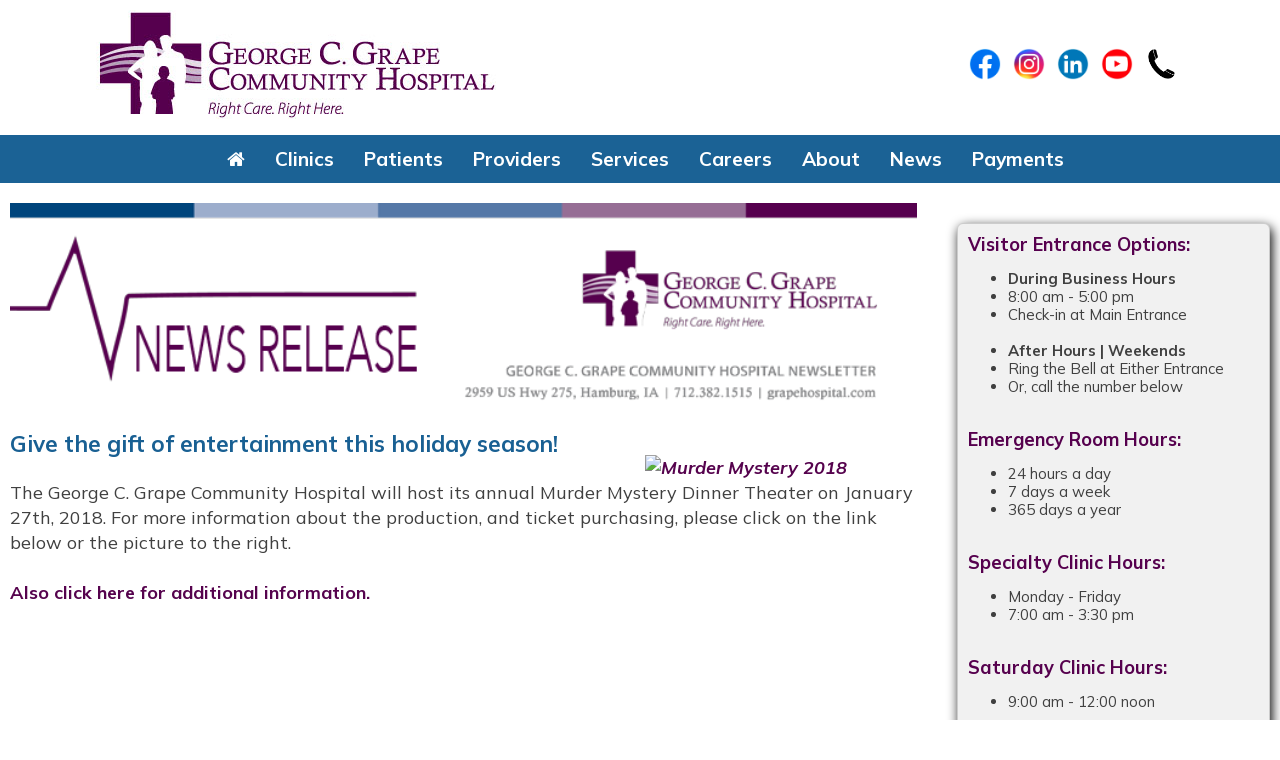

--- FILE ---
content_type: text/html; charset=UTF-8
request_url: https://www.grapehospital.com/getpage.php?name=Murder_Mystery_2018
body_size: 73719
content:
<!doctype html>
<html lang='en' class='no-js  has-header-contents has-content-page-header-contents has-main-slideshow has-content-page-main-slideshow has-side-menu content-page content-page-murdermystery2018 no-content-menu no-top-bar-important-info  not-ios not-android not-mobile no-ie' data-clientID='3542' data-fhID='2013' data-template='site' data-is-printable-version='false'>
<head>
    <meta charset="UTF-8">
    
    <meta name="viewport" content="width=device-width, initial-scale=1">
    <meta name="facebook-domain-verification" content="tr522fpu66oid3cfb2smvjekh7cify" />
    <title>News - Murder Mystery Dinner Theater</title>
  
      
  
    <link rel="preconnect" href="https://fonts.googleapis.com" crossorigin>
    <link rel="preconnect" href="https://fonts.gstatic.com" crossorigin>

    <link href="/common_js/font-awesome-4.7.0/css/font-awesome.min.css" rel="preload" as="style" onload="this.onload=null;this.rel='stylesheet'">
    <noscript><link href="/common_js/font-awesome-4.7.0/css/font-awesome.min.css" rel="stylesheet"></noscript>  

    <link href="https://fonts.googleapis.com/css2?family=Mulish:ital,wght@0,400;0,700;1,400;1,700&display=swap" rel="preload" as="style" onload="this.onload=null;this.rel='stylesheet'">
    <noscript><link href="https://fonts.googleapis.com/css2?family=Mulish:ital,wght@0,400;0,700;1,400;1,700&display=swap" rel="stylesheet"></noscript>
  
    <link href="/common_js/flexslider/flexslider.css.php" rel="preload" as="style" onload="this.onload=null;this.rel='stylesheet'">
    <noscript><link href="/common_js/flexslider/flexslider.css.php" rel="stylesheet"></noscript>
  
  	<script>(function(d){if(d.classList){d.classList.replace("no-js","js")}else{d.className=d.className.replace(/\bno-js\b/,"js")}})(document.documentElement)</script>
  
    <!--[if lt IE 9]><script src="/common_js/jquery-1.12.4.min.js" defer></script><![endif]-->
    <!--[if gte IE 9]>--><script src="/common_js/jquery-3.6.0.min.js" defer></script><!--<![endif]-->

    <script src="/common_js/flexslider/jquery.flexslider-min.js" defer></script>
    <script src="/common_js/jquery.fitvids.js" defer></script>
    <script src="/js/slideshow.js?script_version=1677104708" defer></script>
    <script src="/js/startup.js?script_version=1686771087" defer></script>  
    <link rel='stylesheet' type='text/css' href='/common_js/common_css.php?c=3542&amp;last_modified=1730491623'>
    <link rel='stylesheet' type='text/css' href='/style.php'>
    <link rel="icon" type="image/x-icon" href="/images/favicon.ico">

    <link rel="canonical" href="https://www.grapehospital.com/getpage.php?name=Murder_Mystery_2018">

    <!-- Begin Twitter Info -->
    <meta name="twitter:card" content="summary_large_image">
    <meta name="twitter:title" content="News - Murder Mystery Dinner Theater">
    <meta name="twitter:description" content="Give the gift of entertainment this holiday season! The George C. Grape Community Hospital will host its annual Murder Mystery Dinner Theater on January 27th, 2018. For more information about the production, and ticket purchasing, please click on the link below or the picture to the right. Also click here for additional information.">
    <meta name="twitter:image" content="https://pictures.fasthealth.com/pictures/309712.png?last_modified=1671650299">
    <!-- End Twitter Info -->

    <!-- Begin Open Graph Info -->
    <meta property="og:locale" content="en_US">
    <meta property="og:site_name" content="George C. Grape Community Hospital">
    <meta property="og:url" content="https://www.grapehospital.com/getpage.php?name=Murder_Mystery_2018">
    <meta property="og:type" content="website">
    <meta property="og:title" content="News - Murder Mystery Dinner Theater">
    <meta property="og:description" content="Give the gift of entertainment this holiday season! The George C. Grape Community Hospital will host its annual Murder Mystery Dinner Theater on January 27th, 2018. For more information about the production, and ticket purchasing, please click on the link below or the picture to the right. Also click here for additional information.">
    <meta property="og:image" content="https://pictures.fasthealth.com/pictures/309712.png?last_modified=1671650299">
    <meta property="og:image:url" content="https://pictures.fasthealth.com/pictures/309712.png?last_modified=1671650299">
    <meta property="og:image:secure_url" content="https://pictures.fasthealth.com/pictures/309712.png?last_modified=1671650299">
    <meta property="og:image:width" content="1200">
    <meta property="og:image:height" content="628">
    <!-- End Open Graph Info -->

    <script type="application/ld+json">{"@context":"https://schema.org/","@id":"https://www.grapehospital.com#Hospital","@type":"Hospital","name":"George C. Grape Community Hospital","url":"https://www.grapehospital.com","logo":"https://www.grapehospital.com/docs/Logo-for-George-C-Grape-Community-Hospital-in-Hamburg-Iowa-51640.png","image":"https://www.grapehospital.com/docs/Facility-photo-for-George-C-Grape-Community-Hospital-in-Hamburg-Iowa-51640.jpg","description":"At George C. Grape Community Hospital, we understand that healthcare is evolving. It is our desire to provide the best care in our region. Visit our site and discover more!","email":"marketing@grapehospital.com","telephone":"712-382-1515","faxNumber":"712-382-1503","address":{"@type":"PostalAddress","streetAddress":"2959 US Highway 275","addressLocality":"Hamburg","addressRegion":"Iowa","postalCode":"51640","addressCountry":"United States of America"},"geo":{"@type":"GeoCoordinates","latitude":"40.620577","longitude":"-95.650504"},"hasMap":"https://www.google.com/maps?ll=40.620577,-95.650504&z=14&t=m&hl=en&gl=US&mapclient=embed&cid=6731748311648921465"}</script>
</head>
<body class=" has-header-contents has-content-page-header-contents has-main-slideshow has-content-page-main-slideshow has-side-menu content-page content-page-murdermystery2018 no-content-menu no-top-bar-important-info  not-ios not-android not-mobile no-ie" data-clientID="3542" data-fhID="2013" data-template="site" data-is-printable-version='false'>

<a href="#main_content_area" class="screen-reader-text" tabindex="0" id="FH-The-Skip-Link">skip navigation</a>

<!-- Google tag (gtag.js) -->
<script async src="https://www.googletagmanager.com/gtag/js?id=G-8MTHCPSWYJ"></script>
<script> window.dataLayer = window.dataLayer || []; function gtag(){dataLayer.push(arguments);} gtag('js', new Date()); gtag('config', 'G-8MTHCPSWYJ'); </script>

<!--@@important_alert_bar@@--><!--@@important_information_bar@@-->
<!--@@mobile_home_page_ticker@@-->

<div class="header-nav-container-wrappings">
 <div class="header-nav-container-wrapper">
  <div class="header-nav-container">
    <header>
        <div class="header">
	    <div class="header-logo"><a href='/' target='_top'><img decoding='async'  fetchpriority="high" width='400' height='109' data-banner-id='309170' src='https://pictures.fasthealth.com/pictures/309170.jpg?last_modified=1676649269' alt='George C. Grape Community Hospital
Right Care. Right Here.' class='banner-image'></a></div><!-- end .header-logo -->
	    <div class="header-container">

		<div class='header-contents-wrappings'><div class='header-contents-wrapper'><div class='header-contents-contents'><div class="header-contents-links-listing-wrapper"><ul data-num-links="5" data-num-items-even="false" data-num-items-odd="true" data-num-items-divible-by="(5)" data-num-items-not-divible-by="(2)(3)(4)" data-num-links-gt="(0)(1)(2)(3)(4)" data-menu-group="8000" class="header-contents-links-listing"><li data-menu-group="8000" class="list-item list-item-0 list-item-first has-link not-label no-script has-image has-image-in-link-text list-item-image list-item-image-replace" data-menu-id="112406"><a data-menu-id="112406" href="https://www.facebook.com/grapehospital" target="_blank" ><img src="/images/menu_112406.png?last_modified=1676492455" id="fh-image-6974e7ac876df" decoding="async" loading="lazy" alt="Facebook"></a></li><li data-menu-group="8000" class="list-item list-item-1 has-link not-label no-script has-image has-image-in-link-text list-item-image list-item-image-replace" data-menu-id="112408"><a data-menu-id="112408" href="https://instagram.com/grapehospital" target="_blank" ><img src="/images/menu_112408.png?last_modified=1676492537" id="fh-image-6974e7ac87728" decoding="async" loading="lazy" alt="Instagram"></a></li><li data-menu-group="8000" class="list-item list-item-2 has-link not-label no-script has-image has-image-in-link-text list-item-image list-item-image-replace" data-menu-id="112407"><a data-menu-id="112407" href="https://linkedin.com/company/grapehospital" target="_blank" ><img src="/images/menu_112407.png?last_modified=1676492585" id="fh-image-6974e7ac87740" decoding="async" loading="lazy" alt="LinkedIn"></a></li><li data-menu-group="8000" class="list-item list-item-3 has-link not-label no-script has-image has-image-in-link-text list-item-image list-item-image-replace" data-menu-id="112409"><a data-menu-id="112409" href="https://www.youtube.com/@grapehospital" target="_blank" ><img src="/images/menu_112409.png?last_modified=1676492642" id="fh-image-6974e7ac87752" decoding="async" loading="lazy" alt="Youtube"></a></li><li data-menu-group="8000" class="list-item list-item-4 list-item-last has-link not-label no-script has-image has-image-in-link-text list-item-image list-item-image-replace" data-menu-id="112479"><a data-menu-id="112479" href="tel:7123821515"><img src="/images/menu_112479.png?last_modified=1676655583" id="fh-image-6974e7ac87763" decoding="async" loading="lazy" alt="Phone: (712) 382-1515"></a></li></ul></div></div><!-- end .header-contents-contents --></div><!-- end .header-contents-wrapper --></div><!-- end .header-contents-wrappings -->	

		<div class="mobile-navbar-wrappings">
		    <div class="mobile-navbar-wrapper"><ul class="mobile-navbar-listing-items">
			<li class="mobile-navbar-item mobile-navbar-item-show-menu"><i class="fa fa-bars fa-fw show-menu" id="Mobile-Show-Menu"></i></li>
			<li class="mobile-navbar-item mobile-navbar-item-show-search"><i class="fa fa-search fa-fw show-search" id="Mobile-Show-Search"></i></li>
		    </ul></div><!-- end .mobile-navbar-wrapper -->
		</div><!-- end .mobile-navbar-wrappings -->

		  <div class="mobile-search-box-wrappings">
		   <div class="mobile-search-box-wrapper">
		     <form method="GET" action="/search/google_search.php#main_content_area" role="search">
		       <input type="hidden" name="cx" value="013366501619095509399:xejiuv6nrxq">
		       <span class="search-fields"><input type="search" name="q" size="16" class="search-text" aria-label="Please input your search query" placeholder="Search"><button
		       type="submit" name="sa" class="search-submit"><i class="fa fa-search fa-fw"></i></button></span><!-- end .search-fields -->
		     </form>
		   </div><!-- end .mobile-search-box-wrapper -->
		 </div><!-- end .mobile-search-box-wrappings -->
          
	    </div><!-- end .header-container -->
        </div><!-- end .header -->
    </header>
    <nav>
      	
        <div class="main-navigation-wrapper">
	   <div class="main-navigation">
		<ul data-tabindex="0" data-menu-group="1" data-subid="0" data-count="9" data-count-gt="(0)(1)(2)(3)(4)(5)(6)(7)(8)" data-count-evenly-divisible-by-true="(3)(9)" data-count-evenly-divisible-by-false="(2)(4)(5)(6)(7)(8)(10)(11)(12)" data-sub="" data-sub-lowercase="" data-sub-lowercase-ascii-alphanumeric="" class="navigation-menu"><li data-tabindex="-1" data-subid="0" data-subid-gt0="false" data-subid-gt1="false" data-sub="&lt;i class=&quot;fa fa-home&quot; aria-hidden=&quot;true&quot;&gt;&lt;/i&gt;" data-menu-group="1" data-sub-lowercase="&lt;i class=&quot;fa fa-home&quot; aria-hidden=&quot;true&quot;&gt;&lt;/i&gt;" data-sub-lowercase-ascii-alphanumeric="iclassfafahomeariahiddentruei" data-pos="1" data-menu-id="111365"  data-count-parity="even" data-is-label="false" class="not-label has-link submenu-top-item no-subnav no-image no-img"><span class="menu-link-text"><a href="/?sub=%3Ci%20class%3D%22fa%20fa-home%22%20aria-hidden%3D%22true%22%3E%3C%2Fi%3E" data-tabindex="0" data-menu-group="1" data-menu-id="111365" data-is-label="false" class="main-menu-link not-label no-subnav"><i class="fa fa-home" aria-hidden="true"></i></a></span></li><li data-tabindex="-1" data-subid="0" data-subid-gt0="false" data-subid-gt1="false" data-sub="Clinics" data-menu-group="1" data-sub-lowercase="clinics" data-sub-lowercase-ascii-alphanumeric="clinics" data-pos="2" data-menu-id="114765"  data-count-gt="(0)(1)" data-count="2" data-num-items="2"  data-count-parity="even" data-is-label="false" class="not-label has-link submenu-top-item has-subnav no-image no-img"><span class="menu-link-text"><a href="/getpage.php?name=Clinics&amp;sub=Clinics" data-tabindex="0" data-menu-group="1" data-menu-id="114765" data-is-label="false" class="main-menu-link not-label has-subnav">Clinics</a></span><div id='Menu-1-114765' class='sub-navigation-box' data-menu-group="1" data-subid='1' data-subid-gt1="false" data-count="2" data-count-gt="(1)" data-count-parity="even" data-sub="Clinics" data-sub-lowercase="clinics" data-sub-lowercase-ascii-alphanumeric="clinics"><ul data-main-menu-id="114765" data-menu-group="1" data-subid="1" data-count="2" data-count-gt="(0)(1)" data-count-evenly-divisible-by-true="(2)" data-count-evenly-divisible-by-false="(3)(4)(5)(6)(7)(8)(9)(10)(11)(12)" data-sub="Clinics" data-sub-lowercase="clinics" data-sub-lowercase-ascii-alphanumeric="clinics" class="sub-navigation-menu subnav-clinics"><li data-tabindex="-1" data-subid="1" data-subid-gt0="true" data-subid-gt1="false" data-sub="Clinics" data-menu-group="1" data-sub-lowercase="clinics" data-sub-lowercase-ascii-alphanumeric="clinics" data-pos="1" data-menu-id="114766"  data-count-parity="even" data-is-label="false" class="not-label has-link submenu-item no-subnav no-image no-img"><a href="/getpage.php?name=Clinics&amp;sub=Clinics" data-tabindex="0" data-menu-group="1" data-menu-id="114766" data-is-label="false" class="sub-menu-link not-label no-subnav">Medical Clinic, LLC</a></li><li data-tabindex="-1" data-subid="1" data-subid-gt0="true" data-subid-gt1="false" data-sub="Clinics" data-menu-group="1" data-sub-lowercase="clinics" data-sub-lowercase-ascii-alphanumeric="clinics" data-pos="2" data-menu-id="115293"  data-count-parity="even" data-is-label="false" class="not-label has-link submenu-item no-subnav no-image no-img"><a href="/getpage.php?name=Care_Now_Clinic&amp;sub=Clinics" data-tabindex="0" data-menu-group="1" data-menu-id="115293" data-is-label="false" class="sub-menu-link not-label no-subnav">Care Now Clinic</a></li></ul></div></li><li data-tabindex="-1" data-subid="0" data-subid-gt0="false" data-subid-gt1="false" data-sub="Patients" data-menu-group="1" data-sub-lowercase="patients" data-sub-lowercase-ascii-alphanumeric="patients" data-pos="3" data-menu-id="111367"  data-count-gt="(0)(1)(2)(3)(4)(5)(6)(7)(8)(9)" data-count="10" data-num-items="10"  data-count-parity="even" data-is-label="false" class="not-label has-link submenu-top-item has-subnav no-image no-img"><span class="menu-link-text"><a href="/getpage.php?name=patientinfo&amp;sub=Patients" data-tabindex="0" data-menu-group="1" data-menu-id="111367" data-is-label="false" class="main-menu-link not-label has-subnav">Patients</a></span><div id='Menu-1-111367' class='sub-navigation-box' data-menu-group="1" data-subid='1' data-subid-gt1="false" data-count="10" data-count-gt="(1)(2)(3)(4)(5)(6)(7)(8)(9)" data-count-parity="even" data-sub="Patients" data-sub-lowercase="patients" data-sub-lowercase-ascii-alphanumeric="patients"><ul data-main-menu-id="111367" data-menu-group="1" data-subid="1" data-count="10" data-count-gt="(0)(1)(2)(3)(4)(5)(6)(7)(8)(9)" data-count-evenly-divisible-by-true="(2)(5)(10)" data-count-evenly-divisible-by-false="(3)(4)(6)(7)(8)(9)(11)(12)" data-sub="Patients" data-sub-lowercase="patients" data-sub-lowercase-ascii-alphanumeric="patients" class="sub-navigation-menu subnav-patients"><li data-tabindex="-1" data-subid="1" data-subid-gt0="true" data-subid-gt1="false" data-sub="Patients" data-menu-group="1" data-sub-lowercase="patients" data-sub-lowercase-ascii-alphanumeric="patients" data-pos="1" data-menu-id="112208"  data-count-parity="even" data-is-label="false" class="not-label has-link submenu-item no-subnav no-image no-img"><a href="/getpage.php?name=patientinfo&amp;sub=Patients" data-tabindex="0" data-menu-group="1" data-menu-id="112208" data-is-label="false" class="sub-menu-link not-label no-subnav">Financial Services</a></li><li data-tabindex="-1" data-subid="1" data-subid-gt0="true" data-subid-gt1="false" data-sub="Patients" data-menu-group="1" data-sub-lowercase="patients" data-sub-lowercase-ascii-alphanumeric="patients" data-pos="2" data-menu-id="114771"  data-count-parity="even" data-is-label="false" class="not-label has-link submenu-item no-subnav no-image no-img"><a href="https://apps.para-hcfs.com/PTT/FinalLinks/GeorgeGrape.aspx?sub=Patients" data-tabindex="0" data-menu-group="1" data-menu-id="114771" data-is-label="false" class="sub-menu-link not-label no-subnav">Price Transparency</a></li><li data-tabindex="-1" data-subid="1" data-subid-gt0="true" data-subid-gt1="false" data-sub="Patients" data-menu-group="1" data-sub-lowercase="patients" data-sub-lowercase-ascii-alphanumeric="patients" data-pos="3" data-menu-id="112209"  data-count-parity="even" data-is-label="false" class="not-label has-link submenu-item no-subnav no-image no-img"><a href="/getpage.php?name=visitorinfo&amp;sub=Patients" data-tabindex="0" data-menu-group="1" data-menu-id="112209" data-is-label="false" class="sub-menu-link not-label no-subnav">Visitor Info</a></li><li data-tabindex="-1" data-subid="1" data-subid-gt0="true" data-subid-gt1="false" data-sub="Patients" data-menu-group="1" data-sub-lowercase="patients" data-sub-lowercase-ascii-alphanumeric="patients" data-pos="4" data-menu-id="112210"  data-count-parity="even" data-is-label="false" class="not-label has-link submenu-item no-subnav no-image no-img"><a href="/getpage.php?name=NoticeofPrivacy&amp;sub=Patients" data-tabindex="0" data-menu-group="1" data-menu-id="112210" data-is-label="false" class="sub-menu-link not-label no-subnav">Privacy Policy</a></li><li data-tabindex="-1" data-subid="1" data-subid-gt0="true" data-subid-gt1="false" data-sub="Patients" data-menu-group="1" data-sub-lowercase="patients" data-sub-lowercase-ascii-alphanumeric="patients" data-pos="5" data-menu-id="112211"  data-count-parity="even" data-is-label="false" class="not-label has-link submenu-item no-subnav no-image no-img"><a href="/getpage.php?name=patientrights&amp;sub=Patients" data-tabindex="0" data-menu-group="1" data-menu-id="112211" data-is-label="false" class="sub-menu-link not-label no-subnav">Patient Rights</a></li><li data-tabindex="-1" data-subid="1" data-subid-gt0="true" data-subid-gt1="false" data-sub="Patients" data-menu-group="1" data-sub-lowercase="patients" data-sub-lowercase-ascii-alphanumeric="patients" data-pos="6" data-menu-id="112212"  data-count-parity="even" data-is-label="false" class="not-label has-link submenu-item no-subnav no-image no-img"><a href="/getpage.php?name=FAQuestions&amp;sub=Patients" data-tabindex="0" data-menu-group="1" data-menu-id="112212" data-is-label="false" class="sub-menu-link not-label no-subnav">FAQ</a></li><li data-tabindex="-1" data-subid="1" data-subid-gt0="true" data-subid-gt1="false" data-sub="Patients" data-menu-group="1" data-sub-lowercase="patients" data-sub-lowercase-ascii-alphanumeric="patients" data-pos="7" data-menu-id="112213"  data-count-parity="even" data-is-label="false" class="not-label has-link submenu-item no-subnav no-image no-img"><a href="/getpage.php?name=Patient_Portal&amp;child=Patient+Portal&amp;sub=Patients" data-tabindex="0" data-menu-group="1" data-menu-id="112213" data-is-label="false" class="sub-menu-link not-label no-subnav">Patient Portal</a></li><li data-tabindex="-1" data-subid="1" data-subid-gt0="true" data-subid-gt1="false" data-sub="Patients" data-menu-group="1" data-sub-lowercase="patients" data-sub-lowercase-ascii-alphanumeric="patients" data-pos="8" data-menu-id="112214"  data-count-parity="even" data-is-label="false" class="not-label has-link submenu-item no-subnav no-image no-img"><a href="/getpage.php?name=registrationforms&amp;sub=Patients" data-tabindex="0" data-menu-group="1" data-menu-id="112214" data-is-label="false" class="sub-menu-link not-label no-subnav">Registration Forms</a></li><li data-tabindex="-1" data-subid="1" data-subid-gt0="true" data-subid-gt1="false" data-sub="Patients" data-menu-group="1" data-sub-lowercase="patients" data-sub-lowercase-ascii-alphanumeric="patients" data-pos="9" data-menu-id="112215"  data-count-parity="even" data-is-label="false" class="not-label has-link submenu-item no-subnav no-image no-img"><a href="/getpage.php?name=fcra&amp;sub=Patients" data-tabindex="0" data-menu-group="1" data-menu-id="112215" data-is-label="false" class="sub-menu-link not-label no-subnav">FCRA Rights</a></li><li data-tabindex="-1" data-subid="1" data-subid-gt0="true" data-subid-gt1="false" data-sub="Patients" data-menu-group="1" data-sub-lowercase="patients" data-sub-lowercase-ascii-alphanumeric="patients" data-pos="10" data-menu-id="112216"  data-count-parity="even" data-is-label="false" class="not-label has-link submenu-item no-subnav no-image no-img"><a href="/getpage.php?name=nondiscrimination&amp;sub=Patients" data-tabindex="0" data-menu-group="1" data-menu-id="112216" data-is-label="false" class="sub-menu-link not-label no-subnav">Nondiscrimination</a></li></ul></div></li><li data-tabindex="-1" data-subid="0" data-subid-gt0="false" data-subid-gt1="false" data-sub="Providers" data-menu-group="1" data-sub-lowercase="providers" data-sub-lowercase-ascii-alphanumeric="providers" data-pos="4" data-menu-id="111368"  data-count-gt="(0)(1)(2)" data-count="3" data-num-items="3"  data-count-parity="odd" data-is-label="false" class="not-label has-link submenu-top-item has-subnav no-image no-img"><span class="menu-link-text"><a href="/getpage.php?name=providers_index&amp;sub=Providers" data-tabindex="0" data-menu-group="1" data-menu-id="111368" data-is-label="false" class="main-menu-link not-label has-subnav">Providers</a></span><div id='Menu-1-111368' class='sub-navigation-box' data-menu-group="1" data-subid='1' data-subid-gt1="false" data-count="3" data-count-gt="(1)(2)" data-count-parity="odd" data-sub="Providers" data-sub-lowercase="providers" data-sub-lowercase-ascii-alphanumeric="providers"><ul data-main-menu-id="111368" data-menu-group="1" data-subid="1" data-count="3" data-count-gt="(0)(1)(2)" data-count-evenly-divisible-by-true="(3)" data-count-evenly-divisible-by-false="(2)(4)(5)(6)(7)(8)(9)(10)(11)(12)" data-sub="Providers" data-sub-lowercase="providers" data-sub-lowercase-ascii-alphanumeric="providers" class="sub-navigation-menu subnav-providers"><li data-tabindex="-1" data-subid="1" data-subid-gt0="true" data-subid-gt1="false" data-sub="Providers" data-menu-group="1" data-sub-lowercase="providers" data-sub-lowercase-ascii-alphanumeric="providers" data-pos="1" data-menu-id="112217"  data-count-parity="even" data-is-label="false" class="not-label has-link submenu-item no-subnav no-image no-img"><a href="/getpage.php?name=providers_index&amp;sub=Providers" data-tabindex="0" data-menu-group="1" data-menu-id="112217" data-is-label="false" class="sub-menu-link not-label no-subnav">Our Providers</a></li><li data-tabindex="-1" data-subid="1" data-subid-gt0="true" data-subid-gt1="false" data-sub="Providers" data-menu-group="1" data-sub-lowercase="providers" data-sub-lowercase-ascii-alphanumeric="providers" data-pos="2" data-menu-id="112218"  data-count-parity="even" data-is-label="false" class="not-label has-link submenu-item no-subnav no-image no-img"><a href="/staff/?sub=Providers" data-tabindex="0" data-menu-group="1" data-menu-id="112218" data-is-label="false" class="sub-menu-link not-label no-subnav">Complete List</a></li><li data-tabindex="-1" data-subid="1" data-subid-gt0="true" data-subid-gt1="false" data-sub="Providers" data-menu-group="1" data-sub-lowercase="providers" data-sub-lowercase-ascii-alphanumeric="providers" data-pos="3" data-menu-id="114764"  data-count-parity="even" data-is-label="false" class="not-label has-link submenu-item no-subnav no-image no-img"><a href="/getpage.php?name=medstaff&amp;child=Provider+Portal&amp;sub=Static" data-tabindex="0" data-menu-group="1" data-menu-id="114764" data-is-label="false" class="sub-menu-link not-label no-subnav">Provider Portal</a></li></ul></div></li><li data-tabindex="-1" data-subid="0" data-subid-gt0="false" data-subid-gt1="false" data-sub="Services" data-menu-group="1" data-sub-lowercase="services" data-sub-lowercase-ascii-alphanumeric="services" data-pos="5" data-menu-id="111369"  data-count-gt="(0)(1)(2)(3)(4)(5)(6)(7)(8)(9)(10)(11)(12)(13)(14)(15)(16)(17)(18)(19)(20)(21)(22)(23)(24)(25)(26)(27)(28)(29)(30)(31)(32)(33)(34)(35)" data-count="36" data-num-items="36"  data-count-parity="even" data-is-label="false" class="not-label has-link submenu-top-item has-subnav no-image no-img"><span class="menu-link-text"><a href="/getpage.php?name=services&amp;sub=Services" data-tabindex="0" data-menu-group="1" data-menu-id="111369" data-is-label="false" class="main-menu-link not-label has-subnav">Services</a></span><div id='Menu-1-111369' class='sub-navigation-box' data-menu-group="1" data-subid='1' data-subid-gt1="false" data-count="36" data-count-gt="(1)(2)(3)(4)(5)(6)(7)(8)(9)(10)(11)(12)(13)(14)(15)(16)(17)(18)(19)(20)(21)(22)(23)(24)(25)(26)(27)(28)(29)(30)(31)(32)(33)(34)(35)" data-count-parity="even" data-sub="Services" data-sub-lowercase="services" data-sub-lowercase-ascii-alphanumeric="services"><ul data-main-menu-id="111369" data-menu-group="1" data-subid="1" data-count="36" data-count-gt="(0)(1)(2)(3)(4)(5)(6)(7)(8)(9)(10)(11)(12)(13)(14)(15)(16)(17)(18)(19)(20)(21)(22)(23)(24)(25)(26)(27)(28)(29)(30)(31)(32)(33)(34)(35)" data-count-evenly-divisible-by-true="(2)(3)(4)(6)(9)(12)" data-count-evenly-divisible-by-false="(5)(7)(8)(10)(11)" data-sub="Services" data-sub-lowercase="services" data-sub-lowercase-ascii-alphanumeric="services" class="sub-navigation-menu subnav-services"><li data-tabindex="-1" data-subid="1" data-subid-gt0="true" data-subid-gt1="false" data-sub="Services" data-menu-group="1" data-sub-lowercase="services" data-sub-lowercase-ascii-alphanumeric="services" data-pos="1" data-menu-id="112219"  data-count-parity="even" data-is-label="false" class="not-label has-link submenu-item no-subnav no-image no-img"><a href="/getpage.php?name=services&amp;sub=Services" data-tabindex="0" data-menu-group="1" data-menu-id="112219" data-is-label="false" class="sub-menu-link not-label no-subnav">List of All Services</a></li><li data-tabindex="-1" data-subid="1" data-subid-gt0="true" data-subid-gt1="false" data-sub="Services" data-menu-group="1" data-sub-lowercase="services" data-sub-lowercase-ascii-alphanumeric="services" data-pos="2" data-menu-id="112485"  data-count-parity="even" data-is-label="false" class="not-label has-link submenu-item no-subnav no-image no-img"><a href="/getpage.php?name=acute&amp;sub=Services" data-tabindex="0" data-menu-group="1" data-menu-id="112485" data-is-label="false" class="sub-menu-link not-label no-subnav">Acute Care</a></li><li data-tabindex="-1" data-subid="1" data-subid-gt0="true" data-subid-gt1="false" data-sub="Services" data-menu-group="1" data-sub-lowercase="services" data-sub-lowercase-ascii-alphanumeric="services" data-pos="3" data-menu-id="112226"  data-count-parity="even" data-is-label="false" class="not-label has-link submenu-item no-subnav no-image no-img"><a href="/getpage.php?name=ancillary&amp;sub=Services" data-tabindex="0" data-menu-group="1" data-menu-id="112226" data-is-label="false" class="sub-menu-link not-label no-subnav">Ancillary</a></li><li data-tabindex="-1" data-subid="1" data-subid-gt0="true" data-subid-gt1="false" data-sub="Services" data-menu-group="1" data-sub-lowercase="services" data-sub-lowercase-ascii-alphanumeric="services" data-pos="4" data-menu-id="112486"  data-count-parity="even" data-is-label="false" class="not-label has-link submenu-item no-subnav no-image no-img"><a href="/getpage.php?name=infusions&amp;sub=Services" data-tabindex="0" data-menu-group="1" data-menu-id="112486" data-is-label="false" class="sub-menu-link not-label no-subnav">Cancer Care - Infusions</a></li><li data-tabindex="-1" data-subid="1" data-subid-gt0="true" data-subid-gt1="false" data-sub="Services" data-menu-group="1" data-sub-lowercase="services" data-sub-lowercase-ascii-alphanumeric="services" data-pos="5" data-menu-id="112487"  data-count-parity="even" data-is-label="false" class="not-label has-link submenu-item no-subnav no-image no-img"><a href="/getpage.php?name=oncology&amp;sub=Services" data-tabindex="0" data-menu-group="1" data-menu-id="112487" data-is-label="false" class="sub-menu-link not-label no-subnav">Cancer Care - Oncology</a></li><li data-tabindex="-1" data-subid="1" data-subid-gt0="true" data-subid-gt1="false" data-sub="Services" data-menu-group="1" data-sub-lowercase="services" data-sub-lowercase-ascii-alphanumeric="services" data-pos="6" data-menu-id="112488"  data-count-parity="even" data-is-label="false" class="not-label has-link submenu-item no-subnav no-image no-img"><a href="/getpage.php?name=cardiacservices&amp;sub=Services" data-tabindex="0" data-menu-group="1" data-menu-id="112488" data-is-label="false" class="sub-menu-link not-label no-subnav">Cardiac Rehab</a></li><li data-tabindex="-1" data-subid="1" data-subid-gt0="true" data-subid-gt1="false" data-sub="Services" data-menu-group="1" data-sub-lowercase="services" data-sub-lowercase-ascii-alphanumeric="services" data-pos="7" data-menu-id="112489"  data-count-parity="even" data-is-label="false" class="not-label has-link submenu-item no-subnav no-image no-img"><a href="/getpage.php?name=cardiology&amp;sub=Services" data-tabindex="0" data-menu-group="1" data-menu-id="112489" data-is-label="false" class="sub-menu-link not-label no-subnav">Cardiology</a></li><li data-tabindex="-1" data-subid="1" data-subid-gt0="true" data-subid-gt1="false" data-sub="Services" data-menu-group="1" data-sub-lowercase="services" data-sub-lowercase-ascii-alphanumeric="services" data-pos="8" data-menu-id="112490"  data-count-parity="even" data-is-label="false" class="not-label has-link submenu-item no-subnav no-image no-img"><a href="/getpage.php?name=caremanagement&amp;sub=Services" data-tabindex="0" data-menu-group="1" data-menu-id="112490" data-is-label="false" class="sub-menu-link not-label no-subnav">Care Management</a></li><li data-tabindex="-1" data-subid="1" data-subid-gt0="true" data-subid-gt1="false" data-sub="Services" data-menu-group="1" data-sub-lowercase="services" data-sub-lowercase-ascii-alphanumeric="services" data-pos="9" data-menu-id="112227"  data-count-parity="even" data-is-label="false" class="not-label has-link submenu-item no-subnav no-image no-img"><a href="/getpage.php?name=communityservices&amp;sub=Services" data-tabindex="0" data-menu-group="1" data-menu-id="112227" data-is-label="false" class="sub-menu-link not-label no-subnav">Community Services</a></li><li data-tabindex="-1" data-subid="1" data-subid-gt0="true" data-subid-gt1="false" data-sub="Services" data-menu-group="1" data-sub-lowercase="services" data-sub-lowercase-ascii-alphanumeric="services" data-pos="10" data-menu-id="112491"  data-count-parity="even" data-is-label="false" class="not-label has-link submenu-item no-subnav no-image no-img"><a href="/getpage.php?name=er&amp;sub=Services" data-tabindex="0" data-menu-group="1" data-menu-id="112491" data-is-label="false" class="sub-menu-link not-label no-subnav">Emergency Services</a></li><li data-tabindex="-1" data-subid="1" data-subid-gt0="true" data-subid-gt1="false" data-sub="Services" data-menu-group="1" data-sub-lowercase="services" data-sub-lowercase-ascii-alphanumeric="services" data-pos="11" data-menu-id="112492"  data-count-parity="even" data-is-label="false" class="not-label has-link submenu-item no-subnav no-image no-img"><a href="/getpage.php?name=ExtendedCare&amp;sub=Services" data-tabindex="0" data-menu-group="1" data-menu-id="112492" data-is-label="false" class="sub-menu-link not-label no-subnav">Extended Care</a></li><li data-tabindex="-1" data-subid="1" data-subid-gt0="true" data-subid-gt1="false" data-sub="Services" data-menu-group="1" data-sub-lowercase="services" data-sub-lowercase-ascii-alphanumeric="services" data-pos="12" data-menu-id="116667"  data-count-parity="even" data-is-label="false" class="not-label has-link submenu-item no-subnav no-image no-img"><a href="/getpage.php?name=Clinics&amp;sub=Services" data-tabindex="0" data-menu-group="1" data-menu-id="116667" data-is-label="false"_self class="sub-menu-link not-label no-subnav">Family Practice Clinics</a></li><li data-tabindex="-1" data-subid="1" data-subid-gt0="true" data-subid-gt1="false" data-sub="Services" data-menu-group="1" data-sub-lowercase="services" data-sub-lowercase-ascii-alphanumeric="services" data-pos="13" data-menu-id="112220"  data-count-parity="even" data-is-label="false" class="not-label has-link submenu-item no-subnav no-image no-img"><a href="/getpage.php?name=inpatient&amp;sub=Services" data-tabindex="0" data-menu-group="1" data-menu-id="112220" data-is-label="false" class="sub-menu-link not-label no-subnav">Inpatient</a></li><li data-tabindex="-1" data-subid="1" data-subid-gt0="true" data-subid-gt1="false" data-sub="Services" data-menu-group="1" data-sub-lowercase="services" data-sub-lowercase-ascii-alphanumeric="services" data-pos="14" data-menu-id="112493"  data-count-parity="even" data-is-label="false" class="not-label has-link submenu-item no-subnav no-image no-img"><a href="/getpage.php?name=labservices&amp;sub=Services" data-tabindex="0" data-menu-group="1" data-menu-id="112493" data-is-label="false" class="sub-menu-link not-label no-subnav">Laboratory</a></li><li data-tabindex="-1" data-subid="1" data-subid-gt0="true" data-subid-gt1="false" data-sub="Services" data-menu-group="1" data-sub-lowercase="services" data-sub-lowercase-ascii-alphanumeric="services" data-pos="15" data-menu-id="112495"  data-count-parity="even" data-is-label="false" class="not-label has-link submenu-item no-subnav no-image no-img"><a href="/getpage.php?name=NutritionalCounseling&amp;sub=Services" data-tabindex="0" data-menu-group="1" data-menu-id="112495" data-is-label="false" class="sub-menu-link not-label no-subnav">Nutritional Counseling</a></li><li data-tabindex="-1" data-subid="1" data-subid-gt0="true" data-subid-gt1="false" data-sub="Services" data-menu-group="1" data-sub-lowercase="services" data-sub-lowercase-ascii-alphanumeric="services" data-pos="16" data-menu-id="112497"  data-count-parity="even" data-is-label="false" class="not-label has-link submenu-item no-subnav no-image no-img"><a href="/getpage.php?name=ot&amp;sub=Services" data-tabindex="0" data-menu-group="1" data-menu-id="112497" data-is-label="false" class="sub-menu-link not-label no-subnav">Occupational Therapy</a></li><li data-tabindex="-1" data-subid="1" data-subid-gt0="true" data-subid-gt1="false" data-sub="Services" data-menu-group="1" data-sub-lowercase="services" data-sub-lowercase-ascii-alphanumeric="services" data-pos="17" data-menu-id="112224"  data-count-parity="even" data-is-label="false" class="not-label has-link submenu-item no-subnav no-image no-img"><a href="/getpage.php?name=outpatient&amp;sub=Services" data-tabindex="0" data-menu-group="1" data-menu-id="112224" data-is-label="false" class="sub-menu-link not-label no-subnav">Outpatient</a></li><li data-tabindex="-1" data-subid="1" data-subid-gt0="true" data-subid-gt1="false" data-sub="Services" data-menu-group="1" data-sub-lowercase="services" data-sub-lowercase-ascii-alphanumeric="services" data-pos="18" data-menu-id="112499"  data-count-parity="even" data-is-label="false" class="not-label has-link submenu-item no-subnav no-image no-img"><a href="/getpage.php?name=painclinic&amp;sub=Services" data-tabindex="0" data-menu-group="1" data-menu-id="112499" data-is-label="false" class="sub-menu-link not-label no-subnav">Pain Clinic</a></li><li data-tabindex="-1" data-subid="1" data-subid-gt0="true" data-subid-gt1="false" data-sub="Services" data-menu-group="1" data-sub-lowercase="services" data-sub-lowercase-ascii-alphanumeric="services" data-pos="19" data-menu-id="112500"  data-count-parity="even" data-is-label="false" class="not-label has-link submenu-item no-subnav no-image no-img"><a href="/getpage.php?name=pharmacy&amp;sub=Services" data-tabindex="0" data-menu-group="1" data-menu-id="112500" data-is-label="false" class="sub-menu-link not-label no-subnav">Pharmacy</a></li><li data-tabindex="-1" data-subid="1" data-subid-gt0="true" data-subid-gt1="false" data-sub="Services" data-menu-group="1" data-sub-lowercase="services" data-sub-lowercase-ascii-alphanumeric="services" data-pos="20" data-menu-id="112502"  data-count-parity="even" data-is-label="false" class="not-label has-link submenu-item no-subnav no-image no-img"><a href="/getpage.php?name=pt&amp;sub=Services" data-tabindex="0" data-menu-group="1" data-menu-id="112502" data-is-label="false" class="sub-menu-link not-label no-subnav">Physical Therapy</a></li><li data-tabindex="-1" data-subid="1" data-subid-gt0="true" data-subid-gt1="false" data-sub="Services" data-menu-group="1" data-sub-lowercase="services" data-sub-lowercase-ascii-alphanumeric="services" data-pos="21" data-menu-id="116490"  data-count-parity="even" data-is-label="false" class="not-label has-link submenu-item no-subnav no-image no-img"><a href="/getpage.php?name=podiatry&amp;sub=Services" data-tabindex="0" data-menu-group="1" data-menu-id="116490" data-is-label="false" class="sub-menu-link not-label no-subnav">Podiatry</a></li><li data-tabindex="-1" data-subid="1" data-subid-gt0="true" data-subid-gt1="false" data-sub="Services" data-menu-group="1" data-sub-lowercase="services" data-sub-lowercase-ascii-alphanumeric="services" data-pos="22" data-menu-id="116491"  data-count-parity="even" data-is-label="false" class="not-label has-link submenu-item no-subnav no-image no-img"><a href="/getpage.php?name=pulmonology&amp;sub=Services" data-tabindex="0" data-menu-group="1" data-menu-id="116491" data-is-label="false" class="sub-menu-link not-label no-subnav">Pulmonology</a></li><li data-tabindex="-1" data-subid="1" data-subid-gt0="true" data-subid-gt1="false" data-sub="Services" data-menu-group="1" data-sub-lowercase="services" data-sub-lowercase-ascii-alphanumeric="services" data-pos="23" data-menu-id="112534"  data-count-parity="even" data-is-label="false" class="not-label has-link submenu-item no-subnav no-image no-img"><a href="/getpage.php?name=radiology&amp;sub=Services" data-tabindex="0" data-menu-group="1" data-menu-id="112534" data-is-label="false" class="sub-menu-link not-label no-subnav">Radiology</a></li><li data-tabindex="-1" data-subid="1" data-subid-gt0="true" data-subid-gt1="false" data-sub="Services" data-menu-group="1" data-sub-lowercase="services" data-sub-lowercase-ascii-alphanumeric="services" data-pos="24" data-menu-id="112225"  data-count-parity="even" data-is-label="false" class="not-label has-link submenu-item no-subnav no-image no-img"><a href="/getpage.php?name=rehabilitation&amp;sub=Services" data-tabindex="0" data-menu-group="1" data-menu-id="112225" data-is-label="false" class="sub-menu-link not-label no-subnav">Rehabilitation</a></li><li data-tabindex="-1" data-subid="1" data-subid-gt0="true" data-subid-gt1="false" data-sub="Services" data-menu-group="1" data-sub-lowercase="services" data-sub-lowercase-ascii-alphanumeric="services" data-pos="25" data-menu-id="112505"  data-count-parity="even" data-is-label="false" class="not-label has-link submenu-item no-subnav no-image no-img"><a href="/getpage.php?name=respiratory&amp;sub=Services" data-tabindex="0" data-menu-group="1" data-menu-id="112505" data-is-label="false" class="sub-menu-link not-label no-subnav">Respiratory Therapy</a></li><li data-tabindex="-1" data-subid="1" data-subid-gt0="true" data-subid-gt1="false" data-sub="Services" data-menu-group="1" data-sub-lowercase="services" data-sub-lowercase-ascii-alphanumeric="services" data-pos="26" data-menu-id="112506"  data-count-parity="even" data-is-label="false" class="not-label has-link submenu-item no-subnav no-image no-img"><a href="/getpage.php?name=saturday&amp;sub=Services" data-tabindex="0" data-menu-group="1" data-menu-id="112506" data-is-label="false" class="sub-menu-link not-label no-subnav">Saturday Clinic</a></li><li data-tabindex="-1" data-subid="1" data-subid-gt0="true" data-subid-gt1="false" data-sub="Services" data-menu-group="1" data-sub-lowercase="services" data-sub-lowercase-ascii-alphanumeric="services" data-pos="27" data-menu-id="112507"  data-count-parity="even" data-is-label="false" class="not-label has-link submenu-item no-subnav no-image no-img"><a href="/getpage.php?name=skilled&amp;sub=Services" data-tabindex="0" data-menu-group="1" data-menu-id="112507" data-is-label="false" class="sub-menu-link not-label no-subnav">Skilled Nursing</a></li><li data-tabindex="-1" data-subid="1" data-subid-gt0="true" data-subid-gt1="false" data-sub="Services" data-menu-group="1" data-sub-lowercase="services" data-sub-lowercase-ascii-alphanumeric="services" data-pos="28" data-menu-id="112508"  data-count-parity="even" data-is-label="false" class="not-label has-link submenu-item no-subnav no-image no-img"><a href="/getpage.php?name=sleepstudy&amp;sub=Services" data-tabindex="0" data-menu-group="1" data-menu-id="112508" data-is-label="false" class="sub-menu-link not-label no-subnav">Sleep Study Center</a></li><li data-tabindex="-1" data-subid="1" data-subid-gt0="true" data-subid-gt1="false" data-sub="Services" data-menu-group="1" data-sub-lowercase="services" data-sub-lowercase-ascii-alphanumeric="services" data-pos="29" data-menu-id="112228"  data-count-parity="even" data-is-label="false" class="not-label has-link submenu-item no-subnav no-image no-img"><a href="/getpage.php?name=support&amp;sub=Services" data-tabindex="0" data-menu-group="1" data-menu-id="112228" data-is-label="false" class="sub-menu-link not-label no-subnav">Support</a></li><li data-tabindex="-1" data-subid="1" data-subid-gt0="true" data-subid-gt1="false" data-sub="Services" data-menu-group="1" data-sub-lowercase="services" data-sub-lowercase-ascii-alphanumeric="services" data-pos="30" data-menu-id="112509"  data-count-parity="even" data-is-label="false" class="not-label has-link submenu-item no-subnav no-image no-img"><a href="/getpage.php?name=surgery&amp;sub=Services" data-tabindex="0" data-menu-group="1" data-menu-id="112509" data-is-label="false" class="sub-menu-link not-label no-subnav">Surgery</a></li><li data-tabindex="-1" data-subid="1" data-subid-gt0="true" data-subid-gt1="false" data-sub="Services" data-menu-group="1" data-sub-lowercase="services" data-sub-lowercase-ascii-alphanumeric="services" data-pos="31" data-menu-id="112510"  data-count-parity="even" data-is-label="false" class="not-label has-link submenu-item no-subnav no-image no-img"><a href="/getpage.php?name=swingbed&amp;sub=Services" data-tabindex="0" data-menu-group="1" data-menu-id="112510" data-is-label="false" class="sub-menu-link not-label no-subnav">Swing Bed</a></li><li data-tabindex="-1" data-subid="1" data-subid-gt0="true" data-subid-gt1="false" data-sub="Services" data-menu-group="1" data-sub-lowercase="services" data-sub-lowercase-ascii-alphanumeric="services" data-pos="32" data-menu-id="117625"  data-count-parity="even" data-is-label="false" class="not-label has-link submenu-item no-subnav no-image no-img"><a href="/getpage.php?name=ultrasound&amp;sub=Services" data-tabindex="0" data-menu-group="1" data-menu-id="117625" data-is-label="false" class="sub-menu-link not-label no-subnav">Ultrasound</a></li><li data-tabindex="-1" data-subid="1" data-subid-gt0="true" data-subid-gt1="false" data-sub="Services" data-menu-group="1" data-sub-lowercase="services" data-sub-lowercase-ascii-alphanumeric="services" data-pos="33" data-menu-id="112511"  data-count-parity="even" data-is-label="false" class="not-label has-link submenu-item no-subnav no-image no-img"><a href="/getpage.php?name=urology&amp;sub=Services" data-tabindex="0" data-menu-group="1" data-menu-id="112511" data-is-label="false" class="sub-menu-link not-label no-subnav">Urology</a></li><li data-tabindex="-1" data-subid="1" data-subid-gt0="true" data-subid-gt1="false" data-sub="Services" data-menu-group="1" data-sub-lowercase="services" data-sub-lowercase-ascii-alphanumeric="services" data-pos="34" data-menu-id="112504"  data-count-parity="even" data-is-label="false" class="not-label has-link submenu-item no-subnav no-image no-img"><a href="/getpage.php?name=rehabgym&amp;sub=Services" data-tabindex="0" data-menu-group="1" data-menu-id="112504" data-is-label="false" class="sub-menu-link not-label no-subnav">Wellness Center</a></li><li data-tabindex="-1" data-subid="1" data-subid-gt0="true" data-subid-gt1="false" data-sub="Services" data-menu-group="1" data-sub-lowercase="services" data-sub-lowercase-ascii-alphanumeric="services" data-pos="35" data-menu-id="117627"  data-count-parity="even" data-is-label="false" class="not-label has-link submenu-item no-subnav no-image no-img"><a href="/getpage.php?name=womenshealth&amp;sub=Services" data-tabindex="0" data-menu-group="1" data-menu-id="117627" data-is-label="false" class="sub-menu-link not-label no-subnav">Women's Health</a></li><li data-tabindex="-1" data-subid="1" data-subid-gt0="true" data-subid-gt1="false" data-sub="Services" data-menu-group="1" data-sub-lowercase="services" data-sub-lowercase-ascii-alphanumeric="services" data-pos="36" data-menu-id="117630"  data-count-parity="even" data-is-label="false" class="not-label has-link submenu-item no-subnav no-image no-img"><a href="/getpage.php?name=woundclinic&amp;sub=Services" data-tabindex="0" data-menu-group="1" data-menu-id="117630" data-is-label="false" class="sub-menu-link not-label no-subnav">Wound Clinic</a></li></ul></div></li><li data-tabindex="-1" data-subid="0" data-subid-gt0="false" data-subid-gt1="false" data-sub="Careers" data-menu-group="1" data-sub-lowercase="careers" data-sub-lowercase-ascii-alphanumeric="careers" data-pos="6" data-menu-id="112528"  data-count-gt="(0)(1)" data-count="2" data-num-items="2"  data-count-parity="even" data-is-label="false" class="not-label has-link submenu-top-item has-subnav no-image no-img"><span class="menu-link-text"><a href="/getpage.php?name=employment&amp;sub=Careers" data-tabindex="0" data-menu-group="1" data-menu-id="112528" data-is-label="false" class="main-menu-link not-label has-subnav">Careers</a></span><div id='Menu-1-112528' class='sub-navigation-box' data-menu-group="1" data-subid='1' data-subid-gt1="false" data-count="2" data-count-gt="(1)" data-count-parity="even" data-sub="Careers" data-sub-lowercase="careers" data-sub-lowercase-ascii-alphanumeric="careers"><ul data-main-menu-id="112528" data-menu-group="1" data-subid="1" data-count="2" data-count-gt="(0)(1)" data-count-evenly-divisible-by-true="(2)" data-count-evenly-divisible-by-false="(3)(4)(5)(6)(7)(8)(9)(10)(11)(12)" data-sub="Careers" data-sub-lowercase="careers" data-sub-lowercase-ascii-alphanumeric="careers" class="sub-navigation-menu subnav-careers"><li data-tabindex="-1" data-subid="1" data-subid-gt0="true" data-subid-gt1="false" data-sub="Careers" data-menu-group="1" data-sub-lowercase="careers" data-sub-lowercase-ascii-alphanumeric="careers" data-pos="1" data-menu-id="112535"  data-count-parity="even" data-is-label="false" class="not-label has-link submenu-item no-subnav no-image no-img"><a href="/getpage.php?name=employment&amp;sub=Careers" data-tabindex="0" data-menu-group="1" data-menu-id="112535" data-is-label="false" class="sub-menu-link not-label no-subnav">Current Openings</a></li><li data-tabindex="-1" data-subid="1" data-subid-gt0="true" data-subid-gt1="false" data-sub="Careers" data-menu-group="1" data-sub-lowercase="careers" data-sub-lowercase-ascii-alphanumeric="careers" data-pos="2" data-menu-id="112536"  data-count-parity="even" data-is-label="false" class="not-label has-link submenu-item no-subnav no-image no-img"><a href="https://secure.fasthealth.com/web_gch3_ia/jobapps/job_app1.php?open&amp;sub=Careers" data-tabindex="0" data-menu-group="1" data-menu-id="112536" data-is-label="false" class="sub-menu-link not-label no-subnav">General Application</a></li></ul></div></li><li data-tabindex="-1" data-subid="0" data-subid-gt0="false" data-subid-gt1="false" data-sub="About" data-menu-group="1" data-sub-lowercase="about" data-sub-lowercase-ascii-alphanumeric="about" data-pos="7" data-menu-id="111370"  data-count-gt="(0)(1)(2)(3)(4)(5)(6)(7)(8)(9)(10)(11)(12)(13)" data-count="14" data-num-items="14"  data-count-parity="even" data-is-label="false" class="not-label has-link submenu-top-item has-subnav no-image no-img"><span class="menu-link-text"><a href="/getpage.php?name=news&amp;sub=About%20Us" data-tabindex="0" data-menu-group="1" data-menu-id="111370" data-is-label="false" class="main-menu-link not-label has-subnav">About</a></span><div id='Menu-1-111370' class='sub-navigation-box' data-menu-group="1" data-subid='1' data-subid-gt1="false" data-count="14" data-count-gt="(1)(2)(3)(4)(5)(6)(7)(8)(9)(10)(11)(12)(13)" data-count-parity="even" data-sub="About" data-sub-lowercase="about" data-sub-lowercase-ascii-alphanumeric="about"><ul data-main-menu-id="111370" data-menu-group="1" data-subid="1" data-count="14" data-count-gt="(0)(1)(2)(3)(4)(5)(6)(7)(8)(9)(10)(11)(12)(13)" data-count-evenly-divisible-by-true="(2)(7)" data-count-evenly-divisible-by-false="(3)(4)(5)(6)(8)(9)(10)(11)(12)" data-sub="About" data-sub-lowercase="about" data-sub-lowercase-ascii-alphanumeric="about" class="sub-navigation-menu subnav-about"><li data-tabindex="-1" data-subid="1" data-subid-gt0="true" data-subid-gt1="false" data-sub="About" data-menu-group="1" data-sub-lowercase="about" data-sub-lowercase-ascii-alphanumeric="about" data-pos="1" data-menu-id="112229"  data-count-parity="even" data-is-label="false" class="not-label has-link submenu-item no-subnav no-image no-img"><a href="/getpage.php?name=news&amp;sub=About%20Us" data-tabindex="0" data-menu-group="1" data-menu-id="112229" data-is-label="false" class="sub-menu-link not-label no-subnav">News</a></li><li data-tabindex="-1" data-subid="1" data-subid-gt0="true" data-subid-gt1="false" data-sub="About" data-menu-group="1" data-sub-lowercase="about" data-sub-lowercase-ascii-alphanumeric="about" data-pos="2" data-menu-id="112230"  data-count-parity="even" data-is-label="false" class="not-label has-link submenu-item no-subnav no-image no-img"><a href="/getpage.php?name=message&amp;sub=About%20Us" data-tabindex="0" data-menu-group="1" data-menu-id="112230" data-is-label="false" class="sub-menu-link not-label no-subnav">Our Message</a></li><li data-tabindex="-1" data-subid="1" data-subid-gt0="true" data-subid-gt1="false" data-sub="About" data-menu-group="1" data-sub-lowercase="about" data-sub-lowercase-ascii-alphanumeric="about" data-pos="3" data-menu-id="112231"  data-count-parity="even" data-is-label="false" class="not-label has-link submenu-item no-subnav no-image no-img"><a href="/getpage.php?name=boardofdirectors&amp;sub=About%20Us" data-tabindex="0" data-menu-group="1" data-menu-id="112231" data-is-label="false" class="sub-menu-link not-label no-subnav">Our Board</a></li><li data-tabindex="-1" data-subid="1" data-subid-gt0="true" data-subid-gt1="false" data-sub="About" data-menu-group="1" data-sub-lowercase="about" data-sub-lowercase-ascii-alphanumeric="about" data-pos="4" data-menu-id="113672"  data-count-parity="even" data-is-label="false" class="not-label has-link submenu-item no-subnav no-image no-img"><a href="/getpage.php?name=support_admin&amp;sub=About" data-tabindex="0" data-menu-group="1" data-menu-id="113672" data-is-label="false"_self class="sub-menu-link not-label no-subnav">Administration</a></li><li data-tabindex="-1" data-subid="1" data-subid-gt0="true" data-subid-gt1="false" data-sub="About" data-menu-group="1" data-sub-lowercase="about" data-sub-lowercase-ascii-alphanumeric="about" data-pos="5" data-menu-id="112232"  data-count-parity="even" data-is-label="false" class="not-label has-link submenu-item no-subnav no-image no-img"><a href="/getpage.php?name=history&amp;sub=About%20Us" data-tabindex="0" data-menu-group="1" data-menu-id="112232" data-is-label="false" class="sub-menu-link not-label no-subnav">Our History</a></li><li data-tabindex="-1" data-subid="1" data-subid-gt0="true" data-subid-gt1="false" data-sub="About" data-menu-group="1" data-sub-lowercase="about" data-sub-lowercase-ascii-alphanumeric="about" data-pos="6" data-menu-id="112233"  data-count-parity="even" data-is-label="false" class="not-label has-link submenu-item no-subnav no-image no-img"><a href="/getpage.php?name=main-foundation&amp;sub=About%20Us" data-tabindex="0" data-menu-group="1" data-menu-id="112233" data-is-label="false" class="sub-menu-link not-label no-subnav">Our Foundation</a></li><li data-tabindex="-1" data-subid="1" data-subid-gt0="true" data-subid-gt1="false" data-sub="About" data-menu-group="1" data-sub-lowercase="about" data-sub-lowercase-ascii-alphanumeric="about" data-pos="7" data-menu-id="112235"  data-count-parity="even" data-is-label="false" class="not-label has-link submenu-item no-subnav no-image no-img"><a href="/getpage.php?name=community&amp;sub=About%20Us" data-tabindex="0" data-menu-group="1" data-menu-id="112235" data-is-label="false" class="sub-menu-link not-label no-subnav">Our Communities</a></li><li data-tabindex="-1" data-subid="1" data-subid-gt0="true" data-subid-gt1="false" data-sub="About" data-menu-group="1" data-sub-lowercase="about" data-sub-lowercase-ascii-alphanumeric="about" data-pos="8" data-menu-id="112236"  data-count-parity="even" data-is-label="false" class="not-label has-link submenu-item no-subnav no-image no-img"><a href="/getpage.php?name=mission&amp;sub=About%20Us" data-tabindex="0" data-menu-group="1" data-menu-id="112236" data-is-label="false" class="sub-menu-link not-label no-subnav">Our Mission</a></li><li data-tabindex="-1" data-subid="1" data-subid-gt0="true" data-subid-gt1="false" data-sub="About" data-menu-group="1" data-sub-lowercase="about" data-sub-lowercase-ascii-alphanumeric="about" data-pos="9" data-menu-id="112237"  data-count-parity="even" data-is-label="false" class="not-label has-link submenu-item no-subnav no-image no-img"><a href="/getpage.php?name=employment&amp;sub=About%20Us" data-tabindex="0" data-menu-group="1" data-menu-id="112237" data-is-label="false" class="sub-menu-link not-label no-subnav">Careers</a></li><li data-tabindex="-1" data-subid="1" data-subid-gt0="true" data-subid-gt1="false" data-sub="About" data-menu-group="1" data-sub-lowercase="about" data-sub-lowercase-ascii-alphanumeric="about" data-pos="10" data-menu-id="112238"  data-count-parity="even" data-is-label="false" class="not-label has-link submenu-item no-subnav no-image no-img"><a href="/getpage.php?name=critical&amp;sub=About%20Us" data-tabindex="0" data-menu-group="1" data-menu-id="112238" data-is-label="false" class="sub-menu-link not-label no-subnav">Critical Access</a></li><li data-tabindex="-1" data-subid="1" data-subid-gt0="true" data-subid-gt1="false" data-sub="About" data-menu-group="1" data-sub-lowercase="about" data-sub-lowercase-ascii-alphanumeric="about" data-pos="11" data-menu-id="112240"  data-count-parity="even" data-is-label="false" class="not-label has-link submenu-item no-subnav no-image no-img"><a href="/getpage.php?name=quality&amp;sub=About%20Us" data-tabindex="0" data-menu-group="1" data-menu-id="112240" data-is-label="false" class="sub-menu-link not-label no-subnav">Quality Commitment</a></li><li data-tabindex="-1" data-subid="1" data-subid-gt0="true" data-subid-gt1="false" data-sub="About" data-menu-group="1" data-sub-lowercase="about" data-sub-lowercase-ascii-alphanumeric="about" data-pos="12" data-menu-id="112241"  data-count-parity="even" data-is-label="false" class="not-label has-link submenu-item no-subnav no-image no-img"><a href="/getpage.php?name=imagelogo&amp;sub=About%20Us" data-tabindex="0" data-menu-group="1" data-menu-id="112241" data-is-label="false" class="sub-menu-link not-label no-subnav">Images and Logos</a></li><li data-tabindex="-1" data-subid="1" data-subid-gt0="true" data-subid-gt1="false" data-sub="About" data-menu-group="1" data-sub-lowercase="about" data-sub-lowercase-ascii-alphanumeric="about" data-pos="13" data-menu-id="112845"  data-count-parity="even" data-is-label="false" class="not-label has-link submenu-item no-subnav no-image no-img"><a href="/getpage.php?name=Auxiliary&amp;sub=About" data-tabindex="0" data-menu-group="1" data-menu-id="112845" data-is-label="false" class="sub-menu-link not-label no-subnav">Auxiliary</a></li><li data-tabindex="-1" data-subid="1" data-subid-gt0="true" data-subid-gt1="false" data-sub="About" data-menu-group="1" data-sub-lowercase="about" data-sub-lowercase-ascii-alphanumeric="about" data-pos="14" data-menu-id="114770"  data-count-parity="even" data-is-label="false" class="not-label has-link submenu-item no-subnav no-image no-img"><a href="/getpage.php?name=contact&amp;sub=About" data-tabindex="0" data-menu-group="1" data-menu-id="114770" data-is-label="false" class="sub-menu-link not-label no-subnav">Contact Us</a></li></ul></div></li><li data-tabindex="-1" data-subid="0" data-subid-gt0="false" data-subid-gt1="false" data-sub="News" data-menu-group="1" data-sub-lowercase="news" data-sub-lowercase-ascii-alphanumeric="news" data-pos="8" data-menu-id="114769"  data-count-parity="even" data-is-label="false" class="not-label has-link submenu-top-item no-subnav no-image no-img"><span class="menu-link-text"><a href="/getpage.php?name=news&amp;sub=About%20Us" data-tabindex="0" data-menu-group="1" data-menu-id="114769" data-is-label="false" class="main-menu-link not-label no-subnav">News</a></span></li><li data-tabindex="-1" data-subid="0" data-subid-gt0="false" data-subid-gt1="false" data-sub="Payments" data-menu-group="1" data-sub-lowercase="payments" data-sub-lowercase-ascii-alphanumeric="payments" data-pos="9" data-menu-id="116034"  data-count-parity="even" data-is-label="false" class="not-label has-link submenu-top-item no-subnav no-image no-img"><span class="menu-link-text"><a href="https://pay.balancecollect.com/m/gcgch?sub=Payments" data-tabindex="0" data-menu-group="1" data-menu-id="116034" data-is-label="false" target="_blank" class="main-menu-link not-label no-subnav">Payments</a></span></li></ul>
	   </div><!-- end .main-navigation --> 
	   <span class="mobile-close-menu-wrapper"><i class="fa fa-times-circle fa-fw" id="Mobile-Hide-Menu"></i></span>
        </div><!-- end .main-navigation-wrapper -->
    </nav>
  </div><!-- end .header-nav-container -->
 </div><!-- end .header-nav-container-wrapper -->
</div><!-- end .header-nav-container-wrappings -->

    <!--@@home_page_ticker@@-->

    <!--@@main_slideshow@@-->

    <!--@@home_page_welcome_section@@-->

    <!--@@home_page_emergency_icons@@-->

    <!--@@home_page_video_section@@-->

    <!--@@home_page_current_news@@-->

    <!--@@home_page_feature_section@@-->

    <!--@@home_page_information_section@@-->

    <main id="Main-Content">
     <div class="main">
	  <div class="pageContent-wrappings">
		<div class="pageContent-wrapper">
		  <!--@@content_menu@@-->
		  <div class="pageContent">
		    <div class="pageContent-contents" id="main_content_area">
				<div class='main-slideshow-wrappings' id='MainSlideshowWrappings'><ul class='main-slideshow-listing slides' data-tabindex='0' id='MainSlideshowListing' data-num-items="1" data-item-count-gt1="false" data-item-count-gt="(0)" data-count-parity="odd" data-num-items-even="false" data-num-items-odd="true" data-max-width='747' data-max-height='165' data-min-width='747' data-min-height='165' ><li data-tabindex='-1' role='presentation'  data-banner-id='310026' data-width='747' data-height='165' class='li li-0  no-link' data-using-entered-content="false"><img alt='VITAL RELEASE. GEORGE C. GRAPE COMMUNITY HOSPITAL' width='747' height='165' class='banner-image' src='https://pictures.fasthealth.com/pictures/256197.png?last_modified=1512769056' data-banner-id='310026'  decoding='async'  loading='lazy'  ></li></ul></div>
				<h1 class="pagetitle"><span class="title-text"></span></h1>
<h2 class="feature14 heading">Give the gift of entertainment this holiday season!</h2>
<a href="/docs/GCGH_MurderMysteryAd_FINAL.pdf" target="_BLANK"><img title="Murder Mystery 2018" align='right'  decoding="async" loading="lazy" src=/docs/poiu.jpg style='height: 30%; width: 30%; object-fit: contain'></a> <br>
The George C. Grape Community Hospital will host its annual Murder Mystery Dinner Theater on January 27th, 2018. For more information about the production, and ticket purchasing, please click on the link below or the picture to the right.<br>
<br><a href=/docs/GCGH_MurderMysteryAd_FINAL.pdf target=new>Also click here for additional information.</a><br>

				<!--@@content_doctor_listing@@-->
			    </div>
		    </div><!-- end .pageContent -->
          <div class='content-side'><div class='content-side-body'><h2 class="feature14 heading">Visitor Entrance Options:</h2>
<ul><br>
<li><b>During Business Hours</b><br>
<li>8:00 am - 5:00 pm<br>
<li>Check-in at Main Entrance<br>
<br><li><b>After Hours | Weekends</b><br>
<li>Ring the Bell at Either Entrance<br>
<li>Or, call the number below<br>
</ul><br>
<h2 class="feature14 heading">Emergency Room Hours:</h2>
<ul><br>
<li>24 hours a day<br>
<li>7 days a week<br>
<li>365 days a year<br>
</ul><br>
<h2 class="feature14 heading">Specialty Clinic Hours:</h2>
<ul><br>
<li>Monday - Friday<br>
<li>7:00 am - 3:30 pm<br>
</ul><br>
<h2 class="feature14 heading">Saturday Clinic Hours:</h2>
<ul><br>
<li>9:00 am - 12:00 noon<br>
</ul><br>
<h2 class="feature14 heading">Contact Information</h2>
<br><div class="content-links"><h4 align="center"><a href="https://www.grapehospital.com/getpage.php?name=contact">Mail | Phone | FAX</a></h4></div><br>
<br><h2 class="feature14 heading">Schedule Your Visit:</h2>
<br><div class="content-links"><h4 align="center"><a href="tel:712-382-1515">(712) 382-1515</a></h4></div><br>
<div class="content-links"><h4 align="center"><a href="https://goo.gl/maps/tHYmFPSNqZmozBnh6">Map | Directions</a></h4></div><br>
<br><h2 class="feature14 heading">Right Care. Right Here.</h2>
<br>At George C. Grape Community Hospital, we understand that healthcare is evolving. Advancements in medicine and strides in technology are providing local communities access to better healthcare. It is our desire to provide the best care in our region. Our staff will be here to help you and your loved ones when the need arises. The comfort and care of our patients is our major goal.<br>
<br>Services are provided without regard to race, color, national origin, handicap, age, gender, religious affiliation, or socio-economic status. <a href="/getpage.php?name=nondiscrimination">More details.</a><br>
</div></div>
		  </div><!-- end .pageContent-wrapper -->
	  </div><!-- end .pageContent-wrappings -->
     </div><!-- end .main -->
    </main>

    <!--@@home_page_image_section@@-->

    <!--@@services_icons@@-->

    <!--@@home_page_image_gallery@@-->

    <!--@@home_page_info_section@@-->

    <!--@@home_page_buttons@@-->

    <footer>
	
    <div class='footer-columns-container-wrapper' data-sections-count='4' data-sections-count-gt1='true' data-sections-count-gt='(0)(1)(2)(3)'><div class='footer-columns-container' data-sections-count='4' data-sections-count-gt1='true' data-sections-count-gt='(0)(1)(2)(3)'><div class='footer-column' data-index='1'><div class='footer-column-container'><div class='footer-column-content-section' data-position='before'><table class="mobile-block-table">
	<tbody>
		<tr valign="top">
			<td>
			<p><a href="/"><img alt="Curry Health Network" decoding="async" height="100" loading="lazy" src="https://pictures.fasthealth.com/client_images/3542/2ad29fa.png" width="99" /></a></p>
			</td>
			<td style="padding-left: 20px;">
			<p>George C. Grape Community Hospital<br />
			2959 US HWY 275<br />
			Hamburg, IA 51640<br />
			Phone: (712) 382-1515</p>

			<p class="footer-eoe-statement">This institution is an equal opportunity provider and employer.</p>
			</td>
		</tr>
	</tbody>
</table></div></div><!-- end .footer-column-container --></div><!-- end .footer-column --><div class='footer-column' data-index='2'><div class='footer-column-container'><div class='footer-column-title-wrapper'><h2 class='footer-column-title'>Patient Finances</h2></div><div class='footer-column-links-wrapper'><ul data-num-links="6" data-num-items-even="true" data-num-items-odd="false" data-num-items-divible-by="(2)(3)(6)" data-num-items-not-divible-by="(4)(5)" data-num-links-gt="(0)(1)(2)(3)(4)(5)" data-menu-group="1002" class="footer-links-listing footer-links-menu-1002"><li data-menu-group="1002" class="list-item list-item-0 list-item-first has-link not-label no-script no-image no-image-in-link-text no-list-item-image" data-menu-id="111157"><a data-menu-id="111157" href="/getpage.php?name=patientinfo&amp;sub=Patients">Financial Services</a></li><li data-menu-group="1002" class="list-item list-item-1 has-link not-label no-script no-image no-image-in-link-text no-list-item-image" data-menu-id="111158"><a data-menu-id="111158" href="/getpage.php?name=patientinfo">Patient Info</a></li><li data-menu-group="1002" class="list-item list-item-2 has-link not-label no-script no-image no-image-in-link-text no-list-item-image" data-menu-id="111161"><a data-menu-id="111161" href="/getpage.php?name=patientrights">Patient Rights</a></li><li data-menu-group="1002" class="list-item list-item-3 has-link not-label no-script no-image no-image-in-link-text no-list-item-image" data-menu-id="111153"><a data-menu-id="111153" href="/getpage.php?name=Patient_Portal&amp;child=Patient+Portal">Patient Portal</a></li><li data-menu-group="1002" class="list-item list-item-4 has-link not-label no-script no-image no-image-in-link-text no-list-item-image" data-menu-id="112801"><a data-menu-id="112801" href="/getpage.php?name=NoticeofPrivacy">Privacy Policy</a></li><li data-menu-group="1002" class="list-item list-item-5 list-item-last has-link not-label no-script no-image no-image-in-link-text no-list-item-image" data-menu-id="116035"><a data-menu-id="116035" href="https://pay.balancecollect.com/m/gcgch" target="_blank" >Payments</a></li></ul></div></div><!-- end .footer-column-container --></div><!-- end .footer-column --><div class='footer-column' data-index='3'><div class='footer-column-container'><div class='footer-column-title-wrapper'><h2 class='footer-column-title'>More Info</h2></div><div class='footer-column-links-wrapper'><ul data-num-links="5" data-num-items-even="false" data-num-items-odd="true" data-num-items-divible-by="(5)" data-num-items-not-divible-by="(2)(3)(4)" data-num-links-gt="(0)(1)(2)(3)(4)" data-menu-group="1003" class="footer-links-listing footer-links-menu-1003"><li data-menu-group="1003" class="list-item list-item-0 list-item-first has-link not-label no-script no-image no-image-in-link-text no-list-item-image" data-menu-id="111149"><a data-menu-id="111149" href="/getpage.php?name=visitorinfo">Visitor Info</a></li><li data-menu-group="1003" class="list-item list-item-1 has-link not-label no-script no-image no-image-in-link-text no-list-item-image" data-menu-id="111152"><a data-menu-id="111152" href="/getpage.php?name=FAQuestions">FAQ</a></li><li data-menu-group="1003" class="list-item list-item-2 has-link not-label no-script no-image no-image-in-link-text no-list-item-image" data-menu-id="112247"><a data-menu-id="112247" href="/getpage.php?name=Health_Needs&amp;child=CHNA&amp;sub=Static">CHNA</a></li><li data-menu-group="1003" class="list-item list-item-3 has-link not-label no-script no-image no-image-in-link-text no-list-item-image" data-menu-id="112249"><a data-menu-id="112249" href="/getpage.php?name=employment&amp;child=Careers&amp;sub=Static">Careers</a></li><li data-menu-group="1003" class="list-item list-item-4 list-item-last has-link not-label no-script no-image no-image-in-link-text no-list-item-image" data-menu-id="112800"><a data-menu-id="112800" href="/getpage.php?name=services">Services</a></li></ul></div></div><!-- end .footer-column-container --></div><!-- end .footer-column --><div class='footer-column' data-index='4'><div class='footer-column-container'><div class='footer-column-title-wrapper'><h2 class='footer-column-title'>Quick Links</h2></div><div class='footer-column-links-wrapper'><ul data-num-links="6" data-num-items-even="true" data-num-items-odd="false" data-num-items-divible-by="(2)(3)(6)" data-num-items-not-divible-by="(4)(5)" data-num-links-gt="(0)(1)(2)(3)(4)(5)" data-menu-group="1004" class="footer-links-listing footer-links-menu-1004"><li data-menu-group="1004" class="list-item list-item-0 list-item-first has-link not-label no-script no-image no-image-in-link-text no-list-item-image" data-menu-id="112250"><a data-menu-id="112250" href="/getpage.php?name=outpatient_calendar">Clinic Calendar</a></li><li data-menu-group="1004" class="list-item list-item-1 has-link not-label no-script no-image no-image-in-link-text no-list-item-image" data-menu-id="112380"><a data-menu-id="112380" href="/getpage.php?name=Patient_Portal&amp;child=Patient+Portal">Patient Portal</a></li><li data-menu-group="1004" class="list-item list-item-2 has-link not-label no-script no-image no-image-in-link-text no-list-item-image" data-menu-id="112382"><a data-menu-id="112382" href="/getpage.php?name=main-foundation&amp;child=Foundation">Foundation</a></li><li data-menu-group="1004" class="list-item list-item-3 has-link not-label no-script no-image no-image-in-link-text no-list-item-image" data-menu-id="112383"><a data-menu-id="112383" href="/getpage.php?name=Auxiliary&amp;child=Auxiliary">Auxiliary</a></li><li data-menu-group="1004" class="list-item list-item-4 has-link not-label no-script no-image no-image-in-link-text no-list-item-image" data-menu-id="112799"><a data-menu-id="112799" href="/getpage.php?name=boardofdirectors">Board of Directors</a></li><li data-menu-group="1004" class="list-item list-item-5 list-item-last has-link not-label no-script no-image no-image-in-link-text no-list-item-image" data-menu-id="114763"><a data-menu-id="114763" href="/getpage.php?name=empcorner&amp;child=Employee+Portal&amp;sub=Static">Employee Portal</a></li></ul></div></div><!-- end .footer-column-container --></div><!-- end .footer-column --></div></div>
      
        <div class="copyright-wrappings">
          <div class="copyright-wrapper"><ul class="copyright-items-listing">
                    <li class="fh-item fh-item-year"><a href="https://www.fasthealthcorporation.com">&copy;2026 FastHealth Corporation</a></li>
                    <li class="fh-item fh-item-terms"><a href="https://www.fasthealthcorporation.com/getpage.php?name=terms">Terms</a></li>
                    <li class="fh-item fh-item-privacy"><a href="https://www.fasthealthcorporation.com/getpage.php?name=privacy">Privacy</a></li>
            		<li class="fh-item fh-item-Price-Transparency"><a href="https://apps.para-hcfs.com/PTT/FinalLinks/GeorgeGrape.aspx" target=new>Price Transparency</a></li>
            		<li class="fh-item fh-item-search">
		  <div class="copyright-search-box-wrappings">
		   <div class="copyright-search-box-wrapper">
		     <form method="GET" action="/search/google_search.php#main_content_area" role="search">
		       <input type="hidden" name="cx" value="013366501619095509399:xejiuv6nrxq">
		       <span class="search-fields"><input type="search" name="q" size="16" class="search-text" aria-label="Please input your search query" placeholder="Search"><button
		       type="submit" name="sa" class="search-submit"><i class="fa fa-search fa-fw"></i></button></span><!-- end .search-fields -->
		     </form>
		   </div><!-- end .copyright-search-box-wrapper -->
		 </div><!-- end .copyright-search-box-wrappings -->                      
            		</li>
            		
            		<li data-tabindex='-1' role='presentation'  data-banner-id='309916' class='fh-logo-item fh-logo-item-0  has-link' data-width='300' data-height='68' ><a href='/getpage.php?name=healthresearch' target='_top'><img decoding='async'  loading='lazy'  width='300' height='68' data-banner-id='309916' src='https://pictures.fasthealth.com/pictures/309916.png?last_modified=1691012813' alt='FastHealth Artificial Intellegence' class='banner-image'></a></li>
                </ul>      
          </div><!-- end .copyright-wrapper -->
        </div><!-- end .copyright-wrappings -->
    </footer>

	<script> (function(d) { var s = d.createElement("script"); s.setAttribute("data-accessible-account-id", "N9tJaaedIydFWW"); s.setAttribute("id", "allAccessibleWidget"); s.async = true; s.setAttribute("src", "https://app.allaccessible.org/api/N9tJaaedIydFWW.js"); d.head.appendChild(s); })(document) </script>

</body>
</html>

--- FILE ---
content_type: text/css; charset=utf-8
request_url: https://www.grapehospital.com/style.php
body_size: 94861
content:

*,
*:before,
*:after {
  -moz-box-sizing: border-box;
  -webkit-box-sizing: border-box;
  box-sizing: border-box;
}
html,
body {
  font-size: 16px;
  line-height: 1.5;
  font-family: "Mulish", "Muli", sans-serif;
}
body {
  margin: 0;
  padding: 0;
  background-color: #fff;
}
img {
  max-width: 100%;
  height: auto;
  border: none;
}
iframe,
embed,
object,
video,
audio,
applet,
input,
button,
textarea {
  filter: drop-shadow(2px 4px 6px black);
}
.home-page-buttons-listing,
.header-social-links-listing,
.main-navigation .navigation-menu,
.main-slideshow-listing,
.sub-navigation-menu {
  margin: 0;
  padding: 0;
  list-style: none;
}
.fh-btn-listing {
  margin: 0;
  padding: 0;
  list-type: none;
}
.fh-btn-listing > li {
  display: inline-block;
  vertical-align: top;
}
.fh-btn-listing > li > a {
  transition: 0.2s;
}
.fh-btn-listing > li > a,
.fh-btn-listing > li > a:link,
.fh-btn-listing > li > a:visited,
.fh-btn-listing > li > a:hover,
.fh-btn-listing > li > a:focus,
.fh-btn-listing > li > a:active {
  display: block;
  text-align: center;
  color: #fff;
  background-color: #0c828a;
  text-decoration: none;
  font-size: 1.4rem;
  padding: 0.5em 1em;
  margin-top: 20px;
}
.fh-btn-listing > li > a,
.fh-btn-listing > li > a:link,
.fh-btn-listing > li > a:visited,
.fh-btn-listing > li > a:hover,
.fh-btn-listing > li > a:focus,
.fh-btn-listing > li > a:active {
  filter: drop-shadow(2px 4px 6px black);
}
.fh-btn-listing > li > a:hover,
.fh-btn-listing > li > a:focus,
.fh-btn-listing > li > a:active {
  background-color: #e71c2c;
}
ul.bullet-list,
ol.bullet-list {
  list-style: disc url(/docs/bullet.png);
}
.header-logo {
  text-align: center;
}
.header-logo img {
  transform-style: preserve-3d;
  transition: transform 0.4s;
  transform: translate3d(0,0,0.1px) scale3d(1,1,1);
}
.header-logo img:hover,
.header-logo img:focus,
.header-logo img:active {
  transform: translate3d(0,0,0.1px) scale3d(1.1,1.1,1.1);
}
.header-nav-container-wrappings {
  background-repeat: no-repeat;
  background-position: center;
  background-size: cover;
}
.header-contents-links-listing {
  margin: 0;
  padding: 0;
  list-style: none;
  font-size: 1.2rem;
}
i.fa.fa-facebook-square.fa-fw {
  font-size: 2rem;
  width: .6em;
  color: #11447c;
}
i.fa.fa-linkedin-square.fa-fw {
  font-size: 2rem;
  width: .6em;
  color: #11447c;
}
i.fa.fa-instagram.fa-fw {
  font-size: 2rem;
  width: .6em;
  color: #11447c;
}
i.fa.fa-youtube-square.fa-fw {
  font-size: 2rem;
  width: .6em;
  color: #11447c;
}
.header-contents-links-listing > li {
  display: inline-block;
  margin-left: 6px;
  margin-right: 6px;
}
.header-contents-links-listing img {
  width: auto;
  height: 32px;
  transform-style: preserve-3d;
  transition: transform 0.2s;
  transform: translate3d(0,0,0.1px) scale3d(1,1,1);
}
.header-contents-links-listing img:hover,
.header-contents-links-listing img:focus,
.header-contents-links-listing img:active {
  transform: translate3d(0,0,0.1px) scale3d(1.25,1.25,1.25);
}
.header-contents-links-listing img:hover,
.header-contents-links-listing img:focus,
.header-contents-links-listing img:active {
  filter: drop-shadow(2px 4px 6px black);
}
@media (min-width: 800px) {
  .header {
    padding: 10px 7.5%;
  }
  .header {
    display: block;
    display: -moz-box;
    display: -webkit-box;
    display: -ms-flexbox;
    display: -webkit-flex;
    display: flex;
  }
  .header {
    -moz-box-pack: justify;
    -webkit-box-pack: justify;
    -ms-flex-pack: justify;
    -webkit-justify-content: space-between;
    justify-content: space-between;
  }
  .header {
    -moz-box-align: center;
    -webkit-box-align: center;
    -ms-flex-align: center;
    -webkit-align-items: center;
    align-items: center;
  }
}
@media only screen and (max-width: 799px) {
  .header-nav-container-wrappings .header-logo {
    padding: 20px;
  }
  .header-contents-wrappings {
    padding: 0 10px 20px 10px;
    text-align: center;
  }
}
.main-navigation-wrapper {
  display: none;
  color: #000;
  text-align: center;
  background-color: #1b6295;
  z-index: 9999999999999;
  filter: opacity(1);
  -moz-transform: translate3d(0,0,0.1px);
  -webkit-transform: translate3d(0,0,0.1px);
  transform: translate3d(0,0,0.1px);
  -moz-transform-style: preserve-3d;
  -webkit-transform-style: preserve-3d;
  transform-style: preserve-3d;
  -moz-backface-visibility: hidden;
  -webkit-backface-visibility: hidden;
  backface-visibility: hidden;
}
.main-navigation-wrapper .menu-link-text {
  display: block;
}
.main-navigation-wrapper a,
.main-navigation-wrapper a:link,
.main-navigation-wrapper a:visited,
.main-navigation-wrapper a:hover,
.main-navigation-wrapper a:focus,
.main-navigation-wrapper a:active {
  font-weight: 600;
  font-style: normal;
  color: #fff;
  font-size: 1.2rem;
  padding-right: 20px;
}
.main-navigation-wrapper li.no-subnav a.main-menu-link:hover,
.main-navigation-wrapper li.no-subnav a.main-menu-link:focus,
.main-navigation-wrapper li.no-subnav a.main-menu-link:active {
  text-decoration: underline;
}
.main-navigation-wrapper .sub-navigation-menu {
  display: none;
  margin: 0;
}
.main-navigation-wrapper .sub-navigation-menu li {
  display: block;
}
.main-navigation-wrapper .sub-navigation-menu a,
.main-navigation-wrapper .sub-navigation-menu a:link,
.main-navigation-wrapper .sub-navigation-menu a:visited,
.main-navigation-wrapper .sub-navigation-menu a:hover,
.main-navigation-wrapper .sub-navigation-menu a:focus,
.main-navigation-wrapper .sub-navigation-menu a:active {
  text-align: left;
  display: block;
}
.main-navigation .navigation-menu > li {
  display: block;
  vertical-align: top;
}
.main-navigation .navigation-menu > li[data-menu-id="99479"] a.main-menu-link,
.main-navigation .navigation-menu > li[data-menu-id="99479"] a.main-menu-link:link,
.main-navigation .navigation-menu > li[data-menu-id="99479"] a.main-menu-link:visited,
.main-navigation .navigation-menu > li[data-menu-id="99479"] a.main-menu-link:hover,
.main-navigation .navigation-menu > li[data-menu-id="99479"] a.main-menu-link:focus,
.main-navigation .navigation-menu > li[data-menu-id="99479"] a.main-menu-link:active {
  text-decoration: none;
  background-color: #df9818;
  color: #fff;
  -moz-border-radius: 6px;
  -webkit-border-radius: 6px;
  border-radius: 6px;
  padding: 2px 8px;
  -moz-box-shadow: 2px 2px 2px rgba(0,0,0,0.5);
  -webkit-box-shadow: 2px 2px 2px rgba(0,0,0,0.5);
  box-shadow: 2px 2px 2px rgba(0,0,0,0.5);
}
.main-navigation .navigation-menu > li[data-menu-id="99479"] a.main-menu-link:hover,
.main-navigation .navigation-menu > li[data-menu-id="99479"] a.main-menu-link:focus,
.main-navigation .navigation-menu > li[data-menu-id="99479"] a.main-menu-link:active {
  background-color: #393c66;
}
.fh-the-portal-links-listing {
  margin: 0;
  padding: 0;
  list-style: none;
}
@media (min-width: 800px) {
  .main-navigation-wrapper .sub-navigation-box {
    z-index: 9999999999;
    position: absolute;
    background-color: #9cadcc;
  }
  .main-navigation-wrapper {
    display: block;
    position: relative;
    text-align: center;
  }
  .fh-the-portal-links-listing {
    margin-bottom: 20px;
  }
  .fh-the-portal-links-listing > li,
  .main-navigation .navigation-menu > li {
    display: inline-block;
    margin-left: 10px;
  }
  .fh-the-portal-links-listing,
  .main-navigation .navigation-menu {
    display: block;
    display: -moz-box;
    display: -webkit-box;
    display: -ms-flexbox;
    display: -webkit-flex;
    display: flex;
  }
  .fh-the-portal-links-listing,
  .main-navigation .navigation-menu {
    -moz-box-pack: center;
    -webkit-box-pack: center;
    -ms-flex-pack: center;
    -webkit-justify-content: center;
    justify-content: center;
  }
  .main-navigation-wrapper .sub-navigation-box {
    top: 100%;
  }
  .main-navigation-wrapper .sub-navigation-menu {
    width: -moz-fit-content;
    width: -webkit-fit-content;
    width: fit-content;
    max-width: 100%;
    margin-left: auto;
    margin-right: auto;
    -moz-box-shadow: 2px 2px 4px rgba(0,0,0,0.25);
    -webkit-box-shadow: 2px 2px 4px rgba(0,0,0,0.25);
    box-shadow: 2px 2px 4px rgba(0,0,0,0.25);
  }
  .main-navigation-wrapper .sub-navigation-menu a,
  .main-navigation-wrapper .sub-navigation-menu a:link,
  .main-navigation-wrapper .sub-navigation-menu a:visited,
  .main-navigation-wrapper .sub-navigation-menu a:hover,
  .main-navigation-wrapper .sub-navigation-menu a:focus,
  .main-navigation-wrapper .sub-navigation-menu a:active {
    font-weight: bold;
    color: #fff;
    padding: 2px 10px;
    font-size: 1.1rem;
  }
  .main-navigation-wrapper .sub-navigation-menu a:hover,
  .main-navigation-wrapper .sub-navigation-menu a:focus,
  .main-navigation-wrapper .sub-navigation-menu a:active {
    color: #fff;
    background-color: #1b6295;
  }
  .main-navigation-wrapper .sub-navigation-menu,
  .main-navigation-wrapper .sub-navigation-menu > li,
  .main-navigation-wrapper .sub-navigation-menu > li > a,
  .main-navigation-wrapper .sub-navigation-menu > li > a:link,
  .main-navigation-wrapper .sub-navigation-menu > li > a:visited,
  .main-navigation-wrapper .sub-navigation-menu > li > a:hover,
  .main-navigation-wrapper .sub-navigation-menu > li > a:focus,
  .main-navigation-wrapper .sub-navigation-menu > li > a:active {
    display: block;
    display: -moz-box;
    display: -webkit-box;
    display: -ms-flexbox;
    display: -webkit-flex;
    display: flex;
  }
  .main-navigation-wrapper .sub-navigation-menu,
  .main-navigation-wrapper .sub-navigation-menu > li,
  .main-navigation-wrapper .sub-navigation-menu > li > a,
  .main-navigation-wrapper .sub-navigation-menu > li > a:link,
  .main-navigation-wrapper .sub-navigation-menu > li > a:visited,
  .main-navigation-wrapper .sub-navigation-menu > li > a:hover,
  .main-navigation-wrapper .sub-navigation-menu > li > a:focus,
  .main-navigation-wrapper .sub-navigation-menu > li > a:active {
    -moz-box-lines: multiple;
    -webkit-box-lines: multiple;
    -ms-flex-wrap: none;
    -webkit-flex-wrap: wrap;
    flex-wrap: wrap;
  }
  .main-navigation-wrapper .sub-navigation-menu {
    display: none;
  }
  .main-navigation-wrapper .sub-navigation-menu > li > a,
  .main-navigation-wrapper .sub-navigation-menu > li > a:link,
  .main-navigation-wrapper .sub-navigation-menu > li > a:visited,
  .main-navigation-wrapper .sub-navigation-menu > li > a:hover,
  .main-navigation-wrapper .sub-navigation-menu > li > a:focus,
  .main-navigation-wrapper .sub-navigation-menu > li > a:active {
    width: 100%;
    height: 100%;
  }
  .main-navigation .navigation-menu > li[data-count-gt*="(10)"].has-subnav .sub-navigation-box {
    top: 100%;
    left: 2%;
    right: 2%;
  }
  .main-navigation .navigation-menu > li[data-count-gt*="(10)"].has-subnav .sub-navigation-menu > li {
    width: 50%;
  }
  .main-navigation .navigation-menu > li:not([data-count-gt*="(10)"]).has-subnav .sub-navigation-menu > li.is-label {
    background-color: #01426a;
    color: #fff;
  }
  .main-navigation .navigation-menu > li:not([data-count-gt*="(10)"]).has-subnav .sub-navigation-menu > li.is-label a,
  .main-navigation .navigation-menu > li:not([data-count-gt*="(10)"]).has-subnav .sub-navigation-menu > li.is-label a:link,
  .main-navigation .navigation-menu > li:not([data-count-gt*="(10)"]).has-subnav .sub-navigation-menu > li.is-label a:visited,
  .main-navigation .navigation-menu > li:not([data-count-gt*="(10)"]).has-subnav .sub-navigation-menu > li.is-label a:hover,
  .main-navigation .navigation-menu > li:not([data-count-gt*="(10)"]).has-subnav .sub-navigation-menu > li.is-label a:focus,
  .main-navigation .navigation-menu > li:not([data-count-gt*="(10)"]).has-subnav .sub-navigation-menu > li.is-label a:active {
    color: #fff;
    background-color: transparent;
    cursor: default;
    text-decoration: none;
  }
  .main-navigation .navigation-menu > li:not([data-count-gt*="(10)"]).has-subnav .sub-navigation-menu > li.is-label ~ li.not-label a,
  .main-navigation .navigation-menu > li:not([data-count-gt*="(10)"]).has-subnav .sub-navigation-menu > li.is-label ~ li.not-label a:link,
  .main-navigation .navigation-menu > li:not([data-count-gt*="(10)"]).has-subnav .sub-navigation-menu > li.is-label ~ li.not-label a:visited,
  .main-navigation .navigation-menu > li:not([data-count-gt*="(10)"]).has-subnav .sub-navigation-menu > li.is-label ~ li.not-label a:hover,
  .main-navigation .navigation-menu > li:not([data-count-gt*="(10)"]).has-subnav .sub-navigation-menu > li.is-label ~ li.not-label a:focus,
  .main-navigation .navigation-menu > li:not([data-count-gt*="(10)"]).has-subnav .sub-navigation-menu > li.is-label ~ li.not-label a:active {
    padding-left: 20px;
    padding-right: 20px;
  }
  .main-navigation .navigation-menu > li {
    color: #fff;
  }
  .main-navigation .navigation-menu > li {
    display: inline-block;
    display: -moz-inline-box;
    display: -webkit-inline-box;
    display: -ms-inline-flexbox;
    display: -webkit-inline-flex;
    display: inline-flex;
  }
  .main-navigation .navigation-menu > li .menu-link-text {
    display: block;
    display: -moz-box;
    display: -webkit-box;
    display: -ms-flexbox;
    display: -webkit-flex;
    display: flex;
  }
  .main-navigation .navigation-menu > li .menu-link-text {
    -moz-box-align: center;
    -webkit-box-align: center;
    -ms-flex-align: center;
    -webkit-align-items: center;
    align-items: center;
  }
  .main-navigation .navigation-menu > li .menu-link-text a,
  .main-navigation .navigation-menu > li .menu-link-text a:link,
  .main-navigation .navigation-menu > li .menu-link-text a:visited,
  .main-navigation .navigation-menu > li .menu-link-text a:hover,
  .main-navigation .navigation-menu > li .menu-link-text a:focus,
  .main-navigation .navigation-menu > li .menu-link-text a:active {
    padding: 10px;
    height: 100%;
    width: 100%;
    color: inherit;
    background-color: inherit;
  }
  .main-navigation .navigation-menu > li:hover,
  .main-navigation .navigation-menu > li:focus,
  .main-navigation .navigation-menu > li:active {
    color: #fff;
    background-color: #9cadcc;
  }
  .main-navigation .navigation-menu > li.has-subnav:hover .sub-navigation-box {
    display: block;
  }
  .main-navigation .navigation-menu > li[data-count].has-subnav:hover .sub-navigation-menu {
    display: block;
  }
  .main-navigation .navigation-menu > li[data-count-gt*="(10)"].has-subnav:hover .sub-navigation-menu {
    display: block;
    display: -moz-box;
    display: -webkit-box;
    display: -ms-flexbox;
    display: -webkit-flex;
    display: flex;
  }
  @supports (display: grid) {
    .main-navigation .navigation-menu > li[data-count-gt*="(10)"].has-subnav .sub-navigation-menu {
      grid-auto-flow: column;
      grid-template-rows: repeat(5,1fr);
      width: 100%;
    }
    .main-navigation .navigation-menu > li[data-count-gt*="(20)"].has-subnav .sub-navigation-menu {
      grid-template-rows: repeat(12,1fr);
    }
    .main-navigation .navigation-menu > li[data-count-gt*="(10)"].has-subnav .sub-navigation-menu > li {
      width: auto;
    }
    .main-navigation .navigation-menu > li[data-count-gt*="(10)"].has-subnav:hover .sub-navigation-menu {
      display: grid;
    }
  }
}
@media (min-width: 1000px) {
  .main-navigation .navigation-menu > li[data-count-gt*="(10)"].has-subnav .sub-navigation-box {
    top: 100%;
    left: 20%;
    right: 20%;
  }
  .main-navigation .navigation-menu > li[data-count-gt*="(10)"].has-subnav .sub-navigation-menu > li {
    width: 33.3%;
  }
  @supports (display: grid) {
    .main-navigation .navigation-menu > li[data-count-gt*="(10)"].has-subnav .sub-navigation-menu > li {
      width: auto;
    }
  }
}
@media only screen and (max-width: 799px) {
  html.show-mobile-menu body {
    position: relative;
    overflow: visible;
  }
  .main-navigation-wrapper {
    color: #fff;
    background-color: #1b6295;
    position: absolute;
    z-index: 999999999;
    top: 0;
    right: 0;
    bottom: 0;
    left: 0;
    text-align: left;
  }
  .main-navigation-wrapper a,
  .main-navigation-wrapper a:link,
  .main-navigation-wrapper a:visited,
  .main-navigation-wrapper a:hover,
  .main-navigation-wrapper a:focus,
  .main-navigation-wrapper a:active {
    text-decoration: none;
    font-weight: bold;
    color: #fff;
    display: block;
  }
  .main-navigation-wrapper .sub-navigation-menu {
    position: static;
    display: none;
    margin-left: 20px;
    background: none;
  }
  .fh-the-portal-links-listing > li + li,
  .main-navigation .navigation-menu > li + li {
    margin-top: 10px;
  }
  html.show-mobile-menu .main-navigation-wrapper {
    display: block;
    padding: 10px;
  }
  html.show-mobile-menu li.has-subnav.show-mobile-subnav .sub-navigation-menu {
    display: block;
  }
}
.main-slideshow-wrappings {
  position: relative;
  z-index: 1;
  overflow: hidden;
}
.main-slideshow-listing {
  position: relative;
  z-index: 1;
}
.main-slideshow-wrappings .flex-direction-nav {
  z-index: 300;
}
.main-slideshow-wrappings .flex-control-nav {
  z-index: 300;
}
.main-slideshow-listing img {
  vertical-align: bottom;
  width: 100%;
  height: auto;
  transform-style: preserve-3d;
  backface-visibility: hidden;
}
.main-slideshow-listing > li {
  overflow: hidden;
}
.main-slideshow-listing a,
.main-slideshow-listing a:link,
.main-slideshow-listing a:visited,
.main-slideshow-listing a:hover,
.main-slideshow-listing a:focus,
.main-slideshow-listing a:active {
  display: block;
  position: relative;
}
.flex-direction-nav a:before {
  color: #fff;
}
.flex-control-paging li a {
  background-color: #fff;
  border: 2px solid #393c66;
}
.flex-control-paging li a.flex-active {
  border-color: #393c66;
  background-color: #393c66;
}
.flex-control-paging li a {
  width: 16px;
  height: 16px;
}
.flex-control-nav {
  bottom: 12px;
  z-index: 100;
}
@media only screen and (max-width: 767px) {
  .main-slideshow-wrappings .flex-control-nav,
  .main-slideshow-wrappings .flex-direction-nav {
    display: none;
    pointer-events: none;
  }
}
.fh-welcome-section-with-image-wrappings {
  position: relative;
  overflow: hidden;
}
.fh-welcome-section-with-image-wrappings,
.welcome-section-wrappings {
  color: #fff;
}
.fh-welcome-section-images-wrappings {
  max-width: 100%;
  position: relative;
  z-index: 99;
}
.fh-welcome-section-with-image-wrappings {
  background: linear-gradient(to bottom,#1b6295 30%,#082e50 100%);
}
img.fh-welcome-section-bottom-overlay {
  width: 100%;
  height: auto;
  vertical-align: bottom;
  position: relative;
  z-index: 100;
}
.fh-welcome-section-images-wrappings {
  position: relative;
  overflow: hidden;
}
.fh-welcome-section-images-listing,
.fh-welcome-section-links-listing {
  margin: 0;
  padding: 0;
  list-style: none;
}
.fh-welcome-section-images-listing img {
  max-width: 100%;
  height: auto;
  vertical-align: bottom;
}
.welcome-section-wrappings {
  padding: 20px;
  font-size: 1.0rem;
  text-align: center;
  color: #fff;
  background-repeat: no-repeat;
  background-position: left top;
  -moz-background-size: cover;
  -webkit-background-size: cover;
  background-size: cover;
}
.welcome-section-wrappings h1.welcome-title {
  margin-top: 0;
  color: #551851;
  line-height: 1.2;
}
@media (min-width: 800px) {
  .welcome-section-wrappings {
    font-size: 1.4rem;
    padding: 4em 4em 1em 2em;
  }
  .fh-welcome-section-with-image-wrappings[data-has-section-items="true"] > .fh-welcome-section-with-image-wrapper {
    display: block;
    display: -moz-box;
    display: -webkit-box;
    display: -ms-flexbox;
    display: -webkit-flex;
    display: flex;
  }
  .fh-welcome-section-with-image-wrappings[data-has-section-items="true"] > .fh-welcome-section-with-image-wrapper {
    max-width: 80%;
    margin-left: auto;
    margin-right: auto;
  }
  .fh-welcome-section-with-image-wrappings[data-has-section-items="true"] > .fh-welcome-section-with-image-wrapper > .fh-welcome-section-images-wrappings {
    bottom: -10px;
  }
  .fh-welcome-section-with-image-wrappings[data-has-section-items="true"] > .fh-welcome-section-with-image-wrapper > .fh-welcome-section-images-wrappings {
    -moz-box-flex: 1 0 600px;
    -webkit-box-flex: 1 0 600px;
    -ms-flex: 1 0 600px;
    -webkit-flex: 1 0 600px;
    flex: 1 0 600px;
  }
  .fh-welcome-section-with-image-wrappings[data-has-section-items="true"] .welcome-section-wrappings {
    font-size: 1.3rem;
    text-align: left;
  }
}
.emergency-services-sections {
  padding: 0 20px;
  text-align: center;
  margin-right: auto;
  margin-left: auto;
}
.emergency-services-sections .info-section-img {
  margin: 20px auto;
  text-align: center;
}
.emergency-services-sections .fh-view-more-links-wrappings {
  margin-top: 20px;
}
.emergency-services-sections h1.info-section-title {
  color: #55164f;
}
.info-section-headings h2 {
  color: #55164f;
  text-align: center;
}
.info-section-100 {
  margin: 0;
  padding: 0;
  list-style: none;
}
.info-section-100 h2 {
  margin: 20px 0 0 0;
  text-align: center;
}
.info-section-100 h2.no-link {
  color: #fff;
  background-color: #1b6295;
  padding: 8px;
}
.emergency-services-sections .fh-view-more-links-listing > li.has-link a,
.info-section-100 h2.no-link,
.info-section-100 h2.has-link a {
  transition: background-color 0.4s;
}
.info-section-100 .info-section-img a,
.info-section-100 .info-section-img a:link,
.info-section-100 .info-section-img a:visited,
.info-section-100 .info-section-img a:hover,
.info-section-100 .info-section-img a:focus,
.info-section-100 .info-section-img a:active {
  display: block;
}
.info-section-100 .info-section-img img {
  max-width: 100%;
  height: auto;
  vertical-align: bottom;
}
.info-section-100 h2.has-link a,
.info-section-100 h2.has-link a:link,
.info-section-100 h2.has-link a:visited,
.info-section-100 h2.has-link a:hover,
.info-section-100 h2.has-link a:focus,
.info-section-100 h2.has-link a:active {
  color: #fff;
  background-color: #1b6295;
  padding: 8px;
  display: block;
}
.info-section-100 h2.no-link:hover,
.info-section-100 h2.no-link:focus,
.info-section-100 h2.no-link:active,
.info-section-100 h2.has-link a:hover,
.info-section-100 h2.has-link a:focus,
.info-section-100 h2.has-link a:active {
  color: #fff;
  background-color: #55164f;
}
.info-section-100 .info-section-img-shim + .info-section-title-wrapper {
  text-align: center;
}
.info-section-100 .info-section-img-shim + .info-section-title-wrapper {
  display: block;
  display: -moz-box;
  display: -webkit-box;
  display: -ms-flexbox;
  display: -webkit-flex;
  display: flex;
}
.info-section-100 .info-section-img-shim + .info-section-title-wrapper {
  -moz-box-pack: center;
  -webkit-box-pack: center;
  -ms-flex-pack: center;
  -webkit-justify-content: center;
  justify-content: center;
}
.info-section-100 .info-section-img-shim + .info-section-title-wrapper .info-section-title {
  width: 320px;
  height: 320px;
  aspect-ratio: 1;
  padding: 10px;
  margin-top: -2px;
  text-align: center;
  vertical-align: top;
  border: 6px solid ;
  -moz-border-radius: 50%;
  -webkit-border-radius: 50%;
  border-radius: 50%;
  border-radius: 50vh;
}
.info-section-100 .info-section-img-shim + .info-section-title-wrapper .info-section-title {
  display: inline-block;
  display: -moz-inline-box;
  display: -webkit-inline-box;
  display: -ms-inline-flexbox;
  display: -webkit-inline-flex;
  display: inline-flex;
}
.info-section-100 .info-section-img-shim + .info-section-title-wrapper .info-section-title {
  -moz-box-align: center;
  -webkit-box-align: center;
  -ms-flex-align: center;
  -webkit-align-items: center;
  align-items: center;
}
.info-section-100 p {
  margin: 0 0 10px 0;
  padding: 0;
  font-weight: bold;
  font-size: 1.5rem;
}
.info-section-100 .info-section-title,
.emergency-services-sections .fh-view-more-links-listing > li.no-link,
.emergency-services-sections .fh-view-more-links-listing > li.has-link a,
.emergency-services-sections .fh-view-more-links-listing > li.has-link a:link,
.emergency-services-sections .fh-view-more-links-listing > li.has-link a:visited,
.emergency-services-sections .fh-view-more-links-listing > li.has-link a:hover,
.emergency-services-sections .fh-view-more-links-listing > li.has-link a:focus,
.emergency-services-sections .fh-view-more-links-listing > li.has-link a:active {
  filter: drop-shadow(2px 2px 2px rgba(0,0,0,0.75));
}
.info-section-100 img.info-section-img-item {
  display: block;
  transition: transform 0.4s, filter 0.4s;
  border-radius: 50%;
  border-radius: 50vh;
  transform-style: preserve-3d;
  transform: translate3d(0,0,0.1px) scale3d(1,1,1);
}
.info-section-100 img.info-section-img-item {
  filter: drop-shadow(2px 4px 6px black);
}
.info-section-100 img.info-section-img-item:hover,
.info-section-100 img.info-section-img-item:focus,
.info-section-100 img.info-section-img-item:active {
  transform: translate3d(0,0,0.1px) scale3d(1.15,1.15,1.15);
}
.info-section-100 img.info-section-img-item:hover,
.info-section-100 img.info-section-img-item:focus,
.info-section-100 img.info-section-img-item:active {
  filter: drop-shadow(2px 2px 12px black);
}
.emergency-services-sections .fh-view-more-links-listing {
  margin: 0;
  padding: 0;
  list-style: none;
}
.emergency-services-sections .fh-view-more-links-listing {
  display: inline-block;
  display: -moz-inline-box;
  display: -webkit-inline-box;
  display: -ms-inline-flexbox;
  display: -webkit-inline-flex;
  display: inline-flex;
}
.emergency-services-sections .fh-view-more-links-listing {
  -moz-box-pack: center;
  -webkit-box-pack: center;
  -ms-flex-pack: center;
  -webkit-justify-content: center;
  justify-content: center;
}
.emergency-services-sections .fh-view-more-links-listing > li {
  margin: 0 10px;
  vertical-align: top;
}
.emergency-services-sections .fh-view-more-links-listing > li {
  display: inline-block;
  display: -moz-inline-box;
  display: -webkit-inline-box;
  display: -ms-inline-flexbox;
  display: -webkit-inline-flex;
  display: inline-flex;
}
.emergency-services-sections .fh-view-more-links-listing > li.no-link,
.emergency-services-sections .fh-view-more-links-listing > li.has-link a,
.emergency-services-sections .fh-view-more-links-listing > li.has-link a:link,
.emergency-services-sections .fh-view-more-links-listing > li.has-link a:visited,
.emergency-services-sections .fh-view-more-links-listing > li.has-link a:hover,
.emergency-services-sections .fh-view-more-links-listing > li.has-link a:focus,
.emergency-services-sections .fh-view-more-links-listing > li.has-link a:active {
  color: #fff;
  background-color: #1c6295;
  padding: 10px 20px;
}
.emergency-services-sections .fh-view-more-links-listing > li.has-link a,
.emergency-services-sections .fh-view-more-links-listing > li.no-link {
  transition: color 0.4s, background-color 0.4s;
}
.emergency-services-sections .fh-view-more-links-listing > li,
.emergency-services-sections .fh-view-more-links-listing > li a,
.emergency-services-sections .fh-view-more-links-listing > li a:link,
.emergency-services-sections .fh-view-more-links-listing > li a:visited,
.emergency-services-sections .fh-view-more-links-listing > li a:hover,
.emergency-services-sections .fh-view-more-links-listing > li a:focus,
.emergency-services-sections .fh-view-more-links-listing > li a:active {
  -moz-border-radius: 26px;
  -webkit-border-radius: 26px;
  border-radius: 26px;
}
.emergency-services-sections .fh-view-more-links-listing > li.no-link:hover,
.emergency-services-sections .fh-view-more-links-listing > li.no-link:focus,
.emergency-services-sections .fh-view-more-links-listing > li.no-link:active,
.emergency-services-sections .fh-view-more-links-listing > li.has-link a:hover,
.emergency-services-sections .fh-view-more-links-listing > li.has-link a:focus,
.emergency-services-sections .fh-view-more-links-listing > li.has-link a:active {
  color: #fff;
  background-color: #1b6295;
  transform: translate3d(0,0,0.1px) scale3d(1.15,1.15,1.15);
}
.emergency-services-sections .info-item {
  color: #fff;
  text-shadow: 1px 1px 2px black;
  -moz-border-radius: 6px 6px 0 0;
  -webkit-border-radius: 6px 6px 0 0;
  border-radius: 6px 6px 0 0;
}
@media (min-width: 1200px) {
  .emergency-services-sections {
    max-width: 1200px;
  }
}
@media (min-width: 900px) {
  .emergency-services-sections {
    padding: 3em 1em;
  }
  .info-section-100[data-num-items-gt1="true"] > .info-item {
    display: inline-block;
    vertical-align: top;
    width: 24%;
  }
  .info-section-100[data-num-items="2"] > .info-item,
  .info-section-100[data-num-items="7"] > .info-item {
    width: 49%;
  }
  .info-section-100[data-num-items="3"] > .info-item,
  .info-section-100[data-num-items="6"] > .info-item,
  .info-section-100[data-num-items="9"] > .info-item,
  .info-section-100[data-num-items="11"] > .info-item,
  .info-section-100[data-num-items="12"] > .info-item,
  .info-section-100[data-num-items="14"] > .info-item,
  .info-section-100[data-num-items="15"] > .info-item,
  .info-section-100[data-num-items="18"] > .info-item,
  .info-section-100[data-num-items="21"] > .info-item,
  .info-section-100[data-num-items="24"] > .info-item,
  .info-section-100[data-num-items="27"] > .info-item,
  .info-section-100[data-num-items="30"] > .info-item,
  .info-section-100[data-num-items="33"] > .info-item,
  .info-section-100[data-num-items="36"] > .info-item,
  .info-section-100[data-num-items="39"] > .info-item,
  .info-section-100[data-num-items="42"] > .info-item,
  .info-section-100[data-num-items="45"] > .info-item,
  .info-section-100[data-num-items="48"] > .info-item,
  .info-section-100[data-num-items="51"] > .info-item {
    width: 32%;
  }
  .info-section-100[data-num-items="4"] > .info-item,
  .info-section-100[data-num-items="8"] > .info-item,
  .info-section-100[data-num-items="12"] > .info-item,
  .info-section-100[data-num-items="13"] > .info-item,
  .info-section-100[data-num-items="16"] > .info-item,
  .info-section-100[data-num-items="20"] > .info-item,
  .info-section-100[data-num-items="24"] > .info-item,
  .info-section-100[data-num-items="28"] > .info-item,
  .info-section-100[data-num-items="32"] > .info-item,
  .info-section-100[data-num-items="36"] > .info-item,
  .info-section-100[data-num-items="40"] > .info-item,
  .info-section-100[data-num-items="44"] > .info-item,
  .info-section-100[data-num-items="52"] > .info-item {
    width: 24%;
  }
  .info-section-100[data-num-items="5"] > .info-item,
  .info-section-100[data-num-items="10"] > .info-item,
  .info-section-100[data-num-items="15"] > .info-item,
  .info-section-100[data-num-items="20"] > .info-item,
  .info-section-100[data-num-items="25"] > .info-item,
  .info-section-100[data-num-items="30"] > .info-item,
  .info-section-100[data-num-items="35"] > .info-item,
  .info-section-100[data-num-items="40"] > .info-item,
  .info-section-100[data-num-items="45"] > .info-item,
  .info-section-100[data-num-items="50"] > .info-item {
    width: 17%;
  }
  .info-section-100[data-num-items-gt1="true"] {
    display: block;
    display: -moz-box;
    display: -webkit-box;
    display: -ms-flexbox;
    display: -webkit-flex;
    display: flex;
  }
  .info-section-100[data-num-items-gt1="true"] {
    -moz-box-pack: justify;
    -webkit-box-pack: justify;
    -ms-flex-pack: justify;
    -webkit-justify-content: space-between;
    justify-content: space-between;
  }
  .info-section-100[data-num-items-gt1="true"] {
    -moz-box-lines: multiple;
    -webkit-box-lines: multiple;
    -ms-flex-wrap: none;
    -webkit-flex-wrap: wrap;
    flex-wrap: wrap;
  }
  .fh-welcome-section-with-image-wrappings + .emergency-services-sections {
    padding-top: 0;
  }
}
@media (min-width: 640px) and (max-width: 899px) {
  .info-section-100 {
    display: grid;
    grid-template-columns: 1fr 1fr 1fr;
    gap: 20px;
  }
  .info-section-100 img.info-section-img-item {
    height: 150px;
    width: auto;
  }
}
@media only screen and (max-width: 639px) {
  .info-section-100 .info-item {
    display: block;
    max-width: 225px;
    margin-left: auto;
    margin-right: auto;
  }
  .info-section-100 .info-section-img {
    width: 100%;
    height: auto;
    max-width: 100%;
    vertical-align: bottom;
  }
  .info-section-100 .info-item + .info-item {
    margin-top: 40px;
  }
  .info-section-100 p {
    font-size: 1.2rem;
  }
  .emergency-services-sections h2 {
    font-size: 1.2rem;
    margin: 10px 0;
  }
}
.home-page-buttons-listing-wrapper {
  background-color: #819f6d;
}
.home-page-buttons-listing li {
  display: block;
  position: relative;
}
.home-page-buttons-listing li a:before,
.home-page-buttons-listing li a:link:before,
.home-page-buttons-listing li a:visited:before,
.home-page-buttons-listing li a:hover:before,
.home-page-buttons-listing li a:focus:before,
.home-page-buttons-listing li a:active:before {
  transition: 0.4s;
  position: absolute;
  z-index: 1;
  top: 0;
  left: 0;
  width: 100%;
  height: 100%;
  content: "";
  display: block;
  background-color: #a9d193;
  background-size: cover;
  background-repeat: no-repeat;
  background-position: left top;
}
.home-page-buttons-listing li a,
.home-page-buttons-listing li a:link,
.home-page-buttons-listing li a:visited,
.home-page-buttons-listing li a:hover,
.home-page-buttons-listing li a:focus,
.home-page-buttons-listing li a:active {
  overflow: hidden;
  position: relative;
  display: block;
  text-decoration: none;
  text-align: center;
  font-size: 2rem;
  line-height: 1.2;
  padding: 20px;
  color: #fff;
  text-shadow: 1px 1px 2px black;
  font-weight: bold;
}
.home-page-buttons-listing li a,
.home-page-buttons-listing li a:link,
.home-page-buttons-listing li a:visited,
.home-page-buttons-listing li a:hover,
.home-page-buttons-listing li a:focus,
.home-page-buttons-listing li a:active {
  filter: drop-shadow(2px 4px 6px black);
}
.home-page-buttons-listing li a .home-page-buttons-text-wrapper,
.home-page-buttons-listing li a:link .home-page-buttons-text-wrapper,
.home-page-buttons-listing li a:visited .home-page-buttons-text-wrapper,
.home-page-buttons-listing li a:hover .home-page-buttons-text-wrapper,
.home-page-buttons-listing li a:focus .home-page-buttons-text-wrapper,
.home-page-buttons-listing li a:active .home-page-buttons-text-wrapper {
  position: relative;
  z-index: 100;
  padding-bottom: 20px;
  max-width: 100%;
}
html.is-ie .home-page-buttons-listing li a .home-page-buttons-text-wrapper,
html.is-ie .home-page-buttons-listing li a:link .home-page-buttons-text-wrapper,
html.is-ie .home-page-buttons-listing li a:visited .home-page-buttons-text-wrapper,
html.is-ie .home-page-buttons-listing li a:hover .home-page-buttons-text-wrapper,
html.is-ie .home-page-buttons-listing li a:focus .home-page-buttons-text-wrapper,
html.is-ie .home-page-buttons-listing li a:active .home-page-buttons-text-wrapper {
  padding-bottom: 80px;
}
.home-page-buttons-listing li a .home-page-buttons-learn-more-wrapper,
.home-page-buttons-listing li a:link .home-page-buttons-learn-more-wrapper,
.home-page-buttons-listing li a:visited .home-page-buttons-learn-more-wrapper,
.home-page-buttons-listing li a:hover .home-page-buttons-learn-more-wrapper,
.home-page-buttons-listing li a:focus .home-page-buttons-learn-more-wrapper,
.home-page-buttons-listing li a:active .home-page-buttons-learn-more-wrapper {
  position: relative;
  z-index: 100;
  max-width: 100%;
  font-size: 1.4rem;
  line-height: 1;
  background: #809E75;
  display: block;
  text-align: center;
  padding: 6px;
  margin-left: 20px;
  margin-right: 20px;
}
.home-page-buttons-listing li[data-menu-id] a:hover:before {
  filter: grayscale(100%);
}
@media (min-width: 980px) {
  .home-page-buttons-listing-image-wrapper,
  .home-page-buttons-listing-image-wrapper img {
    position: absolute;
    left: 0;
    right: 0;
    bottom: 0;
    top: 0;
    z-index: 50;
  }
  .home-page-buttons-listing {
    max-width: 1500px;
    margin-left: auto;
    margin-right: auto;
    text-align: center;
  }
  .home-page-buttons-listing-wrapper {
    padding: 2em;
  }
  .home-page-buttons-listing {
    display: block;
    display: -moz-box;
    display: -webkit-box;
    display: -ms-flexbox;
    display: -webkit-flex;
    display: flex;
  }
  .home-page-buttons-listing {
    -moz-box-pack: center;
    -webkit-box-pack: center;
    -ms-flex-pack: center;
    -webkit-justify-content: center;
    justify-content: center;
  }
  .home-page-buttons-listing {
    -moz-box-lines: multiple;
    -webkit-box-lines: multiple;
    -ms-flex-wrap: none;
    -webkit-flex-wrap: wrap;
    flex-wrap: wrap;
  }
  .home-page-buttons-listing > li {
    padding: 10px;
    max-width: 30%;
    width: 30%;
    height: 220px;
    margin-left: 1%;
    margin-right: 1%;
    vertical-align: top;
  }
  .home-page-buttons-listing > li {
    display: inline-block;
    display: -moz-inline-box;
    display: -webkit-inline-box;
    display: -ms-inline-flexbox;
    display: -webkit-inline-flex;
    display: inline-flex;
  }
  .home-page-buttons-listing > li {
    -moz-box-flex: 1 1 auto;
    -webkit-box-flex: 1 1 auto;
    -ms-flex: 1 1 auto;
    -webkit-flex: 1 1 auto;
    flex: 1 1 auto;
  }
  .home-page-buttons-listing li a,
  .home-page-buttons-listing li a:link,
  .home-page-buttons-listing li a:visited,
  .home-page-buttons-listing li a:hover,
  .home-page-buttons-listing li a:focus,
  .home-page-buttons-listing li a:active {
    display: block;
    display: -moz-box;
    display: -webkit-box;
    display: -ms-flexbox;
    display: -webkit-flex;
    display: flex;
  }
  .home-page-buttons-listing li a,
  .home-page-buttons-listing li a:link,
  .home-page-buttons-listing li a:visited,
  .home-page-buttons-listing li a:hover,
  .home-page-buttons-listing li a:focus,
  .home-page-buttons-listing li a:active {
    -moz-box-orient: vertical;
    -webkit-box-orient: vertical;
    -moz-box-direction: normal;
    -webkit-box-direction: normal;
    -ms-flex-direction: column;
    -webkit-flex-direction: column;
    flex-direction: column;
  }
  .home-page-buttons-listing li a,
  .home-page-buttons-listing li a:link,
  .home-page-buttons-listing li a:visited,
  .home-page-buttons-listing li a:hover,
  .home-page-buttons-listing li a:focus,
  .home-page-buttons-listing li a:active {
    -moz-box-flex: 1 1 auto;
    -webkit-box-flex: 1 1 auto;
    -ms-flex: 1 1 auto;
    -webkit-flex: 1 1 auto;
    flex: 1 1 auto;
  }
  .home-page-buttons-listing li a,
  .home-page-buttons-listing li a .home-page-buttons-learn-more-wrapper,
  .home-page-buttons-listing li a:link,
  .home-page-buttons-listing li a:link .home-page-buttons-learn-more-wrapper,
  .home-page-buttons-listing li a:visited,
  .home-page-buttons-listing li a:visited .home-page-buttons-learn-more-wrapper,
  .home-page-buttons-listing li a:hover,
  .home-page-buttons-listing li a:hover .home-page-buttons-learn-more-wrapper,
  .home-page-buttons-listing li a:focus,
  .home-page-buttons-listing li a:focus .home-page-buttons-learn-more-wrapper,
  .home-page-buttons-listing li a:active,
  .home-page-buttons-listing li a:active .home-page-buttons-learn-more-wrapper {
    -moz-border-radius: 10px;
    -webkit-border-radius: 10px;
    border-radius: 10px;
  }
  .home-page-buttons-listing li a .home-page-buttons-text-wrapper,
  .home-page-buttons-listing li a:link .home-page-buttons-text-wrapper,
  .home-page-buttons-listing li a:visited .home-page-buttons-text-wrapper,
  .home-page-buttons-listing li a:hover .home-page-buttons-text-wrapper,
  .home-page-buttons-listing li a:focus .home-page-buttons-text-wrapper,
  .home-page-buttons-listing li a:active .home-page-buttons-text-wrapper {
    -moz-box-flex: 1 0 0%;
    -webkit-box-flex: 1 0 0%;
    -ms-flex: 1 0 0%;
    -webkit-flex: 1 0 0%;
    flex: 1 0 0%;
  }
  html.home-buttons-div-by-2 .home-page-buttons-listing > li {
    width: 47%;
    max-width: 47%;
  }
  html.home-buttons-div-by-3 .home-page-buttons-listing > li {
    max-width: 30%;
    width: 30%;
  }
}
@media only screen and (max-width: 979px) {
  .home-page-buttons-listing-wrapper {
    padding: 10px;
  }
  .home-page-buttons-listing > li + li {
    margin-top: 10px;
  }
  .home-page-buttons-listing-image-wrapper {
    margin-top: 20px;
  }
  .home-page-buttons-listing li a,
  .home-page-buttons-listing li a:link,
  .home-page-buttons-listing li a:visited,
  .home-page-buttons-listing li a:hover,
  .home-page-buttons-listing li a:focus,
  .home-page-buttons-listing li a:active {
    font-size: 1.4rem;
    padding: 10px;
  }
  .home-page-buttons-listing li a,
  .home-page-buttons-listing li a:link,
  .home-page-buttons-listing li a:visited,
  .home-page-buttons-listing li a:hover,
  .home-page-buttons-listing li a:focus,
  .home-page-buttons-listing li a:active {
    filter: drop-shadow(2px 4px 6px black);
  }
}
.information-items-sections {
  color: #fff;
  background-color: #01426a;
  text-align: center;
}
.information-items-sections h1,
.information-items-sections h2,
.information-items-sections h3,
.information-items-sections h4,
.information-items-sections h5,
.information-items-sections h6 {
  margin: 0;
  padding: 0;
  line-height: 1.2;
}
.information-items-sections p {
  margin: 0;
  max-width: 1200px;
  max-width: min(100%,1200px);
  margin-left: auto;
  margin-right: auto;
}
.information-items-sections p + p {
  margin-top: 10px;
}
.information-items-sections a,
.information-items-sections a:link,
.information-items-sections a:visited,
.information-items-sections a:hover,
.information-items-sections a:focus,
.information-items-sections a:active {
  color: #fff;
  text-decoration: none;
}
.information-items-sections .info-section-content-wrapper {
  font-size: 1.5rem;
  line-height: 1.5;
  padding: 2em;
}
@media (min-width: 600px) {
  .information-items-sections {
    text-align: center;
  }
  .information-items-sections .info-section-300[data-num-items-gt1="true"] {
    max-width: 680px;
    max-width: min(100%,680px);
    margin-left: auto;
    margin-right: auto;
  }
  .information-items-sections .info-section-300[data-num-items-gt1="true"] .info-item {
    width: 33.3%;
    display: inline-block;
    vertical-align: top;
    padding-left: 10px;
    padding-right: 10px;
  }
}
.facebook-container iframe,
.fh-video-item iframe {
  width: 100%;
  max-width: 336px;
  max-width: min(100%,336px);
}
.facebook-container iframe,
.fh-video-item iframe {
  filter: drop-shadow(2px 4px 6px black);
}
.fh-video-item,
.fh-facebook-item {
  max-width: 100%;
  width: 336px;
}
.facebook-container {
  max-width: 100%;
}
.facebook-container iframe {
  margin-left: auto;
  margin-right: auto;
}
.fh-social-contact-news-media-wrapper {
  text-align: center;
}
.fh-social-contact-news-media-item {
  line-height: 1.2;
  margin-top: 20px;
}
.fh-social-contact-news-media-wrappings a,
.fh-social-contact-news-media-wrappings a:link,
.fh-social-contact-news-media-wrappings a:visited,
.fh-social-contact-news-media-wrappings a:hover,
.fh-social-contact-news-media-wrappings a:focus,
.fh-social-contact-news-media-wrappings a:active {
  color: inherit;
  text-decoration: none;
}
.fh-social-contact-news-media-item h1,
.fh-social-contact-news-media-item h2,
.fh-social-contact-news-media-item h3,
.fh-social-contact-news-media-item h4,
.fh-social-contact-news-media-item h5,
.fh-social-contact-news-media-item h6 {
  margin: 0;
  padding: 0;
  color: #55164f;
}
.fh-social-contact-news-media-item p {
  margin: 0 0 10px 0;
  padding: 0;
}
.fh-content-links-listing {
  margin: 0;
  padding: 0;
  list-style: none;
}
.fh-content-links-listing > li {
  display: inline-block;
  vertical-align: top;
  margin: 10px;
  color: #fff;
  background-color: #1b6295;
  border-radius: 6px;
  transition: color 0.2s, background-color 0.2s;
}
.fh-content-links-listing > li {
  filter: drop-shadow(2px 4px 6px black);
}
.fh-content-links-listing > li:hover,
.fh-content-links-listing > li:focus,
.fh-content-links-listing > li:active {
  background-color: #55164f;
}
.fh-social-contact-news-media-wrappings .fh-content-links-listing a,
.fh-social-contact-news-media-wrappings .fh-content-links-listing a:link,
.fh-social-contact-news-media-wrappings .fh-content-links-listing a:visited,
.fh-social-contact-news-media-wrappings .fh-content-links-listing a:hover,
.fh-social-contact-news-media-wrappings .fh-content-links-listing a:focus,
.fh-social-contact-news-media-wrappings .fh-content-links-listing a:active {
  display: block;
  color: inherit;
  padding: 10px;
}
.fh-video-item + .fh-news-item,
.fh-content-item + .fh-links-item {
  margin-top: 20px;
}
.info-section-titles-wrapper + .info-section {
  margin-top: 10px;
}
.fh-news-item .info-source-title-wrapper {
  color: #fff;
  background-color: #55164f;
  border-radius: 6px;
  transition: color 0.2s, background-color 0.2s;
}
.fh-news-item .info-source-title-wrapper {
  filter: drop-shadow(2px 4px 6px black);
}
.fh-news-item .info-source-title-wrapper:hover,
.fh-news-item .info-source-title-wrapper:focus,
.fh-news-item .info-source-title-wrapper:active {
  background-color: #1b6295;
}
.fh-news-item .info-source-title-wrapper h3 {
  color: inherit;
  padding: 8px 10px;
  text-align: left;
}
.fh-news-item .info-source-title-wrapper h3 a,
.fh-news-item .info-source-title-wrapper h3 a:link,
.fh-news-item .info-source-title-wrapper h3 a:visited,
.fh-news-item .info-source-title-wrapper h3 a:hover,
.fh-news-item .info-source-title-wrapper h3 a:focus,
.fh-news-item .info-source-title-wrapper h3 a:active {
  display: block;
  color: inherit;
  font-size: inherit;
  text-decoration: none;
}
.fh-news-item .info-item {
  display: block;
}
.fh-news-item .info-item + .info-item {
  margin-top: 8px;
}
@media (min-width: 1025px) {
  .fh-social-contact-news-media-wrappings {
    padding: 5em 4em;
  }
  .fh-social-contact-news-media-wrapper[data-cols-count-gt1="true"] {
    display: block;
    display: -moz-box;
    display: -webkit-box;
    display: -ms-flexbox;
    display: -webkit-flex;
    display: flex;
  }
  .fh-social-contact-news-media-wrapper[data-cols-count-gt1="true"] {
    -moz-box-pack: center;
    -webkit-box-pack: center;
    -ms-flex-pack: center;
    -webkit-justify-content: center;
    justify-content: center;
  }
  .fh-social-contact-news-media-item {
    margin-top: 0;
  }
  .fh-social-contact-news-media-item + .fh-social-contact-news-media-item {
    margin-left: 4%;
    margin-left: 4vw;
  }
  .fh-social-contact-news-media-wrappings .fh-video-news-item {
    width: 336px;
    max-width: 100%;
  }
}
@media only screen and (max-width: 1024px) {
  .fh-social-contact-news-media-wrappings {
    margin: 20px 0;
    padding: 0 20px;
  }
  .fh-video-news-item .fh-video-item,
  .fh-facebook-item {
    margin-left: auto;
    margin-right: auto;
  }
  .fh-content-links-listing > li {
    display: block;
  }
}
@media only screen and (min-width: 860px) and (max-width: 1024px) {
  .facebook-container iframe,
  .fh-video-item iframe {
    max-width: 500px;
    max-width: min(100%,500px);
  }
  .fh-video-item,
  .fh-facebook-item {
    width: 500px;
    max-width: 100%;
  }
  .fh-social-contact-news-media-wrapper[data-cols-count="3"] {
    display: grid;
    grid-template-columns: 1fr 1fr;
    gap: 20px;
  }
  .fh-social-contact-news-media-wrapper[data-cols-count="3"] .fh-video-news-item {
    grid-column: 1/-1;
  }
  .fh-social-contact-news-media-wrapper[data-cols-count="3"] .fh-video-news-item .fh-video-item {
    max-width: 100%;
  }
}
.pageContent-contents h1.pagetitle + hr + br {
  display: none;
}
.content-page body {
  background-color: #fff;
}
.content-page img {
  border-radius: 6px;
}
.content-page .main-slideshow-wrappings {
  margin-bottom: 20px;
}
.content-page .main-slideshow-wrappings img,
.content-page img.border-bar {
  border-radius: 0;
}
.content-page .main {
  font-size: 18px;
  font-size: 1.125rem;
  padding-top: 3em;
  line-height: 1.4;
  color: #404040;
  padding: 20px 10px;
  margin-left: auto;
  margin-right: auto;
}
.pageContent-contents a,
.pageContent-contents a:link,
.pageContent-contents a:visited,
.pageContent-contents a:hover,
.pageContent-contents a:focus,
.pageContent-contents a:active {
  text-decoration: none;
  color: #56034e;
  font-weight: bold;
}
.pageContent-contents a:hover,
.pageContent-contents a:focus,
.pageContent-contents a:active {
  color: #1c6295;
  text-decoration: underline;
}
.pageContent-contents b {
  color: #4e87a0;
  font-weight: bold;
}
.pageContent-contents h1,
.pageContent-contents h2,
.pageContent-contents h3,
.pageContent-contents h4,
.pageContent-contents h5,
.pageContent-contents h6 {
  color: #abc8e6;
  padding: 0;
  margin: 0;
}
.pageContent-contents h1,
.pageContent-contents h2 {
  font-weight: 700;
  line-height: 1;
  letter-spacing: 0px;
  font-style: normal;
}
.pageContent-contents h1 {
  color: #0d4b78;
  font-size: 2rem;
  text-decoration: none;
  padding-bottom: 10px;
}
.pageContent-contents h2 {
  color: #196093;
  font-size: 1.4rem;
}
.content-page .pageContent-contents .contentimage {
  display: block;
  float: right;
  margin: 0 0 20px 20px;
  padding: 0;
}
@media (min-width: 1340px) {
  .content-page .main {
    width: 100%;
    max-width: 1300px;
  }
}
div.s-button,
.pageContent a.s-button,
.pageContent a.s-button:link,
.pageContent a.s-button:visited,
.pageContent a.s-button:hover,
.pageContent a.s-button:focus,
.pageContent a.s-button:active {
  width: 400px;
  font-size: 20px;
  font-weight: normal;
  color: white;
  background: #7f9f6d;
  display: inline-block;
  padding: 15px 20px;
  border-radius: 6px;
  margin: 10px 10px;
  box-shadow: 0px 1px 4px black;
  text-decoration: none;
  border: none;
  cursor: pointer;
  text-align: center;
}
div.s-button,
.pageContent a.s-button:hover,
.pageContent a.s-button:focus,
.pageContent a.s-button:active {
  background-color: #abc8e6;
}
div.d-button,
.pageContent a.d-button,
.pageContent a.d-button:link,
.pageContent a.d-button:visited,
.pageContent a.s-button:hover,
.pageContent a.d-button:focus,
.pageContent a.d-button:active {
  font-size: 20px;
  font-weight: normal;
  color: white;
  background-color: #7f9f6d;
  display: inline-block;
  padding: 15px 20px;
  border-radius: 6px;
  margin-top: 10px;
  box-shadow: 0px 1px 4px black;
  text-decoration: none;
  border: none;
  cursor: pointer;
  text-align: center;
}
div.d-button,
.pageContent a.d-button:hover,
.pageContent a.s-button:focus,
.pageContent a.s-button:active {
  background-color: #abc8e6;
}
.bullet-image .bullet-image-container {
  left: -10px;
  padding-right: 7px;
}
.pageContent a.givenowbtn,
.pageContent a.givenowbtn:link,
.pageContent a.givenowbtn:visited,
.pageContent a.givenowbtn:hover,
.pageContent a.givenowbtn:focus,
.pageContent a.givenowbtn:active {
  width: 400px;
  font-size: 20px;
  font-weight: normal;
  color: #fff;
  background-color: #df9717;
  color: #000;
  display: inline-block;
  padding: 15px 20px;
  border-radius: 6px;
  margin: 10px 10px;
  box-shadow: 0px 1px 4px black;
  text-decoration: none;
  border: none;
  cursor: pointer;
  text-align: center;
}
div.givenowbtn,
.pageContent a.givenowbtn:hover,
.pageContent a.givenowbtn:focus,
.pageContent a.givenowbtn:active {
  background-color: #abc8e6;
}
ul.podiatry {
  columns: 2;
  -webkit-columns: 2;
  -moz-columns: 2;
}
@media (min-width: 1340px) {
  img.contentimg {
    padding: 0px 20px 10px 0px;
    float: left;
    margin-top: 50px;
  }
}
@media (min-width: 981px) {
  .content-page .pageContent-contents .desktop-left {
    float: left;
  }
  .content-page .pageContent-contents .desktop-right {
    float: right;
  }
  .content-page .pageContent-contents .desktop-center {
    margin-left: auto;
    margin-right: auto;
    text-align: center;
    display: block;
    max-width: 100%;
    height: auto;
  }
}
@media only screen and (max-width: 980px) {
  .content-page .pageContent-contents .mobile-left {
    float: left;
  }
  .content-page .pageContent-contents .mobile-right {
    float: right;
  }
  .content-page .pageContent-contents .mobile-center {
    margin-left: auto;
    margin-right: auto;
    text-align: center;
    display: block;
    max-width: 100%;
    height: auto;
  }
  img.contentimg {
    margin-left: auto;
    margin-right: auto;
    max-width: 100%;
  }
  .content-page .pageContent-contents .mobile-column-items > *,
  .content-page .pageContent-contents .mobile-block-table th,
  .content-page .pageContent-contents .mobile-block-table td {
    text-align: left !important;
  }
  .content-page .pageContent-contents ul,
  .content-page .pageContent-contents ul li,
  .content-page .pageContent-contents ol,
  .content-page .pageContent-contents ol li,
  .content-page .pageContent-contents ul.bullet-list,
  .content-page .pageContent-contents ul.bullet-list li {
    text-align: left;
  }
  .content-page .main {
    text-align: left;
  }
  .fh-restricted-page-wrapper .fh-input-label,
  .fh-restricted-page-wrapper .fh-input-wrapper,
  .fh-restricted-page-wrapper .fh-submit-button-wrapper {
    display: block;
  }
  .fh-restricted-page-wrapper .fh-submit-button-wrapper {
    margin-top: 20px;
    margin-bottom: 20px;
  }
}
.content-menu-heading {
  margin-bottom: 20px;
  display: none;
}
.content-menu-title {
  font-size: 24px;
  font-size: 1.5rem;
  font-weight: 600;
  color: #00953b;
}
.content-menu-images {
  position: relative;
  margin-bottom: 20px;
  overflow: hidden;
}
.content-menu-images img {
  filter: drop-shadow(2px 4px 6px black);
}
.content-menu-images .flex-direction-nav {
  display: none !important;
}
.content-menu-images-listing {
  margin: 0;
  padding: 0;
  list-style: none;
}
.content-menu-images-listing > li {
  display: block;
}
.content-menu-images-listing > li img {
  max-width: 100%;
  height: auto;
  vertical-align: bottom;
}
.content-menu-wrapper-container {
  margin-bottom: 20px;
}
.content-menu-items {
  margin: 0;
  padding: 0;
  list-style: none;
  color: #51545d;
  font-size: 18px;
  font-size: 1.125rem;
}
.content-menu-items > li {
  display: block;
  margin-bottom: 10px;
}
.content-menu-items a {
  transition: color 0.1s, background-color 0.1s;
}
.content-menu-items a,
.content-menu-items a:link,
.content-menu-items a:visited,
.content-menu-items a:hover,
.content-menu-items a:focus,
.content-menu-items a:active {
  color: #51545d;
  display: block;
  padding: 8px 10px;
  background-color: #f7f7f8;
  -moz-box-shadow: ;
  -webkit-box-shadow: ;
  box-shadow: ;
}
.content-menu-items a:hover,
.content-menu-items a:focus,
.content-menu-items a:active {
  color: #fff;
  background-color: #108e96;
  text-decoration: none;
}
.content-menu-items > li.is-label {
  font-size: larger;
}
.content-menu-items > li.is-label a,
.content-menu-items > li.is-label a:link,
.content-menu-items > li.is-label a:visited,
.content-menu-items > li.is-label a:hover,
.content-menu-items > li.is-label a:focus,
.content-menu-items > li.is-label a:active {
  cursor: default;
  color: #fff;
  background-color: #01426a;
}
.content-menu-items > li.is-label ~ li.not-label {
  text-indent: 1em;
}
.content-side h1,
.content-side h2,
.content-side h3,
.content-side h4,
.content-side h5,
.content-side h6 {
  margin: 0;
  padding: 0;
}
.content-side img {
  width: 100%;
  max-width: 100%;
  height: auto;
  vertical-align: bottom;
}
.content-side img {
  filter: drop-shadow(2px 4px 6px black);
}
.content-side-body h2.feature14 {
  font-size: 1.14285714286rem;
  color: #56004E;
}
.content-side-body {
  margin-top: 20px;
  padding: 10px;
  background-color: #F1F1F1;
  -moz-border-radius: 6px;
  -webkit-border-radius: 6px;
  border-radius: 6px;
  border: 1px solid #CCC;
  font-size: smaller;
  line-height: 1.2;
}
.content-side-body {
  filter: drop-shadow(2px 4px 6px black);
}
@media (min-width: 800px) {
  html.content-page body.has-content-menu .content-menu,
  html.content-page body.has-side-menu .content-menu {
    padding-top: 20px;
  }
  html.content-page body.has-content-menu .pageContent-wrapper,
  html.content-page body.has-side-menu .pageContent-wrapper {
    display: block;
    display: -moz-box;
    display: -webkit-box;
    display: -ms-flexbox;
    display: -webkit-flex;
    display: flex;
  }
  html.content-page body.has-content-menu .pageContent-wrapper .content-menu,
  html.content-page body.has-content-menu .pageContent-wrapper .pageContent,
  html.content-page body.has-side-menu .pageContent-wrapper .content-menu,
  html.content-page body.has-side-menu .pageContent-wrapper .pageContent {
    display: inline-block;
    vertical-align: top;
  }
  html.content-page body.has-content-menu .pageContent-wrapper .content-menu,
  html.content-page body.has-side-menu .pageContent-wrapper .content-menu {
    max-width: 28%;
    padding-right: 40px;
  }
  html.content-page body.has-content-menu .pageContent-wrapper .pageContent,
  html.content-page body.has-side-menu .pageContent-wrapper .pageContent {
    -moz-box-flex: 1 0 0%;
    -webkit-box-flex: 1 0 0%;
    -ms-flex: 1 0 0%;
    -webkit-flex: 1 0 0%;
    flex: 1 0 0%;
  }
  .content-side {
    max-width: 28%;
    padding-left: 40px;
  }
}
@media only screen and (max-width: 799px) {
  .content-menu {
    display: none;
  }
  html.content-page body.has-content-menu .pageContent-wrapper,
  html.content-page body.has-side-menu .pageContent-wrapper {
    display: block;
    display: -moz-box;
    display: -webkit-box;
    display: -ms-flexbox;
    display: -webkit-flex;
    display: flex;
  }
  html.content-page body.has-content-menu .pageContent-wrapper,
  html.content-page body.has-side-menu .pageContent-wrapper {
    -moz-box-orient: vertical;
    -webkit-box-orient: vertical;
    -moz-box-direction: normal;
    -webkit-box-direction: normal;
    -ms-flex-direction: column;
    -webkit-flex-direction: column;
    flex-direction: column;
  }
  html.content-page body.has-content-menu .pageContent-wrapper .pageContent,
  html.content-page body.has-content-menu .pageContent-wrapper .content-side,
  html.content-page body.has-content-menu .pageContent-wrapper .content-menu,
  html.content-page body.has-side-menu .pageContent-wrapper .pageContent,
  html.content-page body.has-side-menu .pageContent-wrapper .content-side,
  html.content-page body.has-side-menu .pageContent-wrapper .content-menu {
    display: block;
  }
  html.content-page body.has-content-menu .pageContent-wrapper .pageContent,
  html.content-page body.has-side-menu .pageContent-wrapper .pageContent {
    -moz-box-ordinal-group: 1;
    -webkit-box-ordinal-group: 1;
    -ms-flex-order: 1;
    -webkit-order: 1;
    order: 1;
  }
  html.content-page body.has-content-menu .pageContent-wrapper .content-side,
  html.content-page body.has-side-menu .pageContent-wrapper .content-side {
    margin-top: 20px;
  }
  html.content-page body.has-content-menu .pageContent-wrapper .content-side,
  html.content-page body.has-side-menu .pageContent-wrapper .content-side {
    -moz-box-ordinal-group: 2;
    -webkit-box-ordinal-group: 2;
    -ms-flex-order: 2;
    -webkit-order: 2;
    order: 2;
  }
  html.content-page body.has-content-menu .pageContent-wrapper .content-menu,
  html.content-page body.has-side-menu .pageContent-wrapper .content-menu {
    padding: 20px;
    text-align: center;
  }
  html.content-page body.has-content-menu .pageContent-wrapper .content-menu,
  html.content-page body.has-side-menu .pageContent-wrapper .content-menu {
    -moz-box-ordinal-group: 3;
    -webkit-box-ordinal-group: 3;
    -ms-flex-order: 3;
    -webkit-order: 3;
    order: 3;
  }
}
.fh-content-page-doctors-listing {
  margin: 0;
  padding: 0;
  list-style: none;
  text-align: center;
}
.fh-content-page-doctors-listing > li {
  display: block;
  line-height: 1.3;
}
.fh-content-page-doctors-listing .doctor-listing-doc-name,
.fh-content-page-doctors-listing .doctor-listing-specialty {
  color: #01426a;
  font-weight: normal;
  font-size: 17px;
  font-size: 1.0625rem;
}
.fh-content-page-doctors-listing[data-doctors-count-gt*="(1)"] {
  -moz-box-pack: justify;
  -webkit-box-pack: justify;
  -ms-flex-pack: justify;
  -webkit-justify-content: space-between;
  justify-content: space-between;
}
.fh-content-page-doctors-listing[data-doctors-count-gt*="(1)"] {
  -moz-box-lines: multiple;
  -webkit-box-lines: multiple;
  -ms-flex-wrap: none;
  -webkit-flex-wrap: wrap;
  flex-wrap: wrap;
}
.fh-content-page-doctors-listing .doctor-listing-photo-wrapper {
  margin-bottom: 20px;
}
.fh-content-page-doctors-listing .doctor-listing-doc-name {
  margin-bottom: 10px;
}
@media (min-width: 981px) {
  .fh-content-page-doctors-listing[data-doctors-count-gt*="(1)"] img {
    height: 174px;
    width: auto;
    vertical-align: top;
  }
  .fh-content-page-doctors-listing[data-doctors-count-gt*="(1)"] {
    max-width: 835px;
    max-width: min(100%,835px);
    margin-left: auto;
    margin-right: auto;
  }
  .fh-content-page-doctors-listing[data-doctors-count-gt*="(1)"] {
    display: block;
    display: -moz-box;
    display: -webkit-box;
    display: -ms-flexbox;
    display: -webkit-flex;
    display: flex;
  }
  .fh-content-page-doctors-listing[data-doctors-count-gt*="(1)"] > li {
    display: inline-block;
    vertical-align: top;
  }
  .fh-content-page-doctors-listing[data-doctors-evenly-divisible-by*="(2)"] > li {
    width: 48%;
  }
  .fh-content-page-doctors-listing[data-doctors-evenly-divisible-by*="(3)"] > li {
    width: 30%;
  }
  .fh-content-page-doctors-listing[data-doctors-evenly-divisible-by*="(4)"] > li {
    width: 24%;
  }
  .fh-content-page-doctors-listing[data-doctors-evenly-divisible-by*="(5)"] > li {
    width: 19%;
  }
}
@media only screen and (max-width: 980px) {
  .fh-content-page-doctors-listing > li + li {
    margin-top: 20px;
  }
}
html.content-page .info-source-container-wrappings p,
html.content-page .info-source-container-wrappings h1,
html.content-page .info-source-container-wrappings h2,
html.content-page .info-source-container-wrappings h3,
html.content-page .info-source-container-wrappings h4,
html.content-page .info-source-container-wrappings h5,
html.content-page .info-source-container-wrappings h6 {
  margin: 0;
  padding: 0;
  line-height: 1;
}
html.content-page .info-source-container-wrappings .fh-info-source-items-listing {
  margin: 0;
  padding: 0;
  list-style: none;
  text-align: center;
}
html.content-page .info-source-container-wrappings .fh-info-source-items-listing .info-source-item-title-and-contents-wrapper {
  padding: 20px;
}
html.content-page .info-source-container-wrappings .fh-info-source-items-listing > li {
  display: block;
  position: relative;
}
html.content-page .info-source-container-wrappings .fh-info-source-items-listing > li:nth-child(2n + 1) {
  background-color: #393c66;
  color: #fff;
}
html.content-page .info-source-container-wrappings .fh-info-source-items-listing > li:nth-child(2n + 1) a,
html.content-page .info-source-container-wrappings .fh-info-source-items-listing > li:nth-child(2n + 1) a:link,
html.content-page .info-source-container-wrappings .fh-info-source-items-listing > li:nth-child(2n + 1) a:visited,
html.content-page .info-source-container-wrappings .fh-info-source-items-listing > li:nth-child(2n + 1) a:hover,
html.content-page .info-source-container-wrappings .fh-info-source-items-listing > li:nth-child(2n + 1) a:focus {
  color: #fff;
  color: inherit;
}
html.content-page .info-source-container-wrappings .fh-info-source-items-listing > li:nth-child(2n) {
  background-color: #d3d3d3;
}
html.content-page .info-source-container-wrappings .fh-info-source-items-listing > li:nth-child(2n) h1,
html.content-page .info-source-container-wrappings .fh-info-source-items-listing > li:nth-child(2n) h2,
html.content-page .info-source-container-wrappings .fh-info-source-items-listing > li:nth-child(2n) h3,
html.content-page .info-source-container-wrappings .fh-info-source-items-listing > li:nth-child(2n) h4,
html.content-page .info-source-container-wrappings .fh-info-source-items-listing > li:nth-child(2n) h5,
html.content-page .info-source-container-wrappings .fh-info-source-items-listing > li:nth-child(2n) h6 {
  color: #000;
}
@media (min-width: 650px) {
  html.content-page .info-source-container-wrappings .fh-info-source-items-listing {
    text-align: left;
    border: 1px solid #393c66;
  }
  html.content-page .info-source-container-wrappings .fh-info-source-items-listing {
    -moz-border-radius: 6px;
    -webkit-border-radius: 6px;
    border-radius: 6px;
  }
  html.content-page .info-source-container-wrappings .fh-info-source-items-listing li.info-source-item .info-source-image-wrapper img {
    -moz-border-radius: 0 0 0 6px;
    -webkit-border-radius: 0 0 0 6px;
    border-radius: 0 0 0 6px;
  }
  html.content-page .info-source-container-wrappings .fh-info-source-items-listing li.info-source-item:first-child .info-source-image-wrapper img {
    -moz-border-radius: 6px 0 0 0;
    -webkit-border-radius: 6px 0 0 0;
    border-radius: 6px 0 0 0;
  }
  html.content-page .info-source-container-wrappings .fh-info-source-items-listing > li[data-has-image="true"][data-has-title-or-contents="true"] .info-source-item-inner-wrapper {
    display: block;
    display: -moz-box;
    display: -webkit-box;
    display: -ms-flexbox;
    display: -webkit-flex;
    display: flex;
  }
  html.content-page .info-source-container-wrappings .fh-info-source-items-listing > li[data-has-image="true"] .info-source-image-wrapper {
    width: 300px;
    min-width: 300px;
    max-width: 300px;
    max-width: min(100%,300px);
  }
  html.content-page .info-source-container-wrappings .fh-info-source-items-listing > li[data-has-image="true"] .info-source-image-wrapper img {
    max-width: 100%;
    width: 100%;
    height: auto;
    vertical-align: bottom;
  }
}
.cp-patient-portal .content-side {
  width: 295px;
}
.cp-patient-portal .pageContent .main-banner-image {
  width: 100%;
  height: auto;
}
.cp-patient-portal .pageContent iframe {
  width: 600px;
  max-width: 100%;
}
.cp-registrationforms table {
  table-layout: fixed;
}
.cp-registrationforms table th,
.cp-registrationforms table td {
  vertical-align: top;
}
.cp-registrationforms .content-links a,
.cp-registrationforms .content-links a:link,
.cp-registrationforms .content-links a:visited,
.cp-registrationforms .content-links a:hover,
.cp-registrationforms .content-links a:focus,
.cp-registrationforms .content-links a:active {
  width: 215px;
  max-width: 100%;
  max-width: min(100%,215px);
  display: block;
  margin: 0 auto 10px auto;
}
@media only screen and (max-width: 800px) {
  .cp-registrationforms table,
  .cp-registrationforms table caption,
  .cp-registrationforms table thead,
  .cp-registrationforms table tr,
  .cp-registrationforms table tbody,
  .cp-registrationforms table tfoot,
  .cp-registrationforms table td,
  .cp-registrationforms table th {
    display: block !important;
    padding: 0 !important;
    width: auto !important;
  }
  .cp-registrationforms .content-links a,
  .cp-registrationforms .content-links a:link,
  .cp-registrationforms .content-links a:visited,
  .cp-registrationforms .content-links a:hover,
  .cp-registrationforms .content-links a:focus,
  .cp-registrationforms .content-links a:active {
    margin: 20px auto;
  }
}
.content-links {
  display: block;
}
.content-page .content-links a,
.content-page .content-links a:link,
.content-page .content-links a:visited,
.content-page .content-links a:hover,
.content-page .content-links a:focus,
.content-page .content-links a:active {
  display: block;
  font-weight: bold;
  color: #fff !important;
  text-decoration: none;
  border-radius: 5px;
  padding: 5px;
  max-width: 200px;
  background-color: #89baf2;
  background-image: -moz-linear-gradient(top,#89baf2 45%,#79b6e5 55%);
  background-image: -webkit-linear-gradient(top,#89baf2 45%,#79b6e5 55%);
  background-image: linear-gradient(to bottom,#89baf2 45%,#79b6e5 55%);
  -ms-filter: "progid:DXImageTransform.Microsoft.gradient( startColorstr='#89baf2', endColorstr='#79b6e5',GradientType=0 ))";
  border-top: 1px solid #f1f1f1;
  border-bottom: 1px solid black;
}
.content-page .content-links a:hover,
.content-page .content-links a:focus,
.content-page .content-links a:active {
  background-color: #0d4b78;
}
@media only screen and (max-width: 979px) {
  .content-page .content-links {
    text-align: center;
  }
  .content-page .content-links a,
  .content-page .content-links a:link,
  .content-page .content-links a:visited,
  .content-page .content-links a:hover,
  .content-page .content-links a:focus,
  .content-page .content-links a:active {
    display: block;
    margin-bottom: 10px;
    max-width: 100%;
  }
}
.fh-job-button-link-wrapper {
  text-align: center;
  margin-top: 10px;
  margin-bottom: 20px;
}
html .pageContent .fh-job-button-link-wrapper a.fh-job-button-link,
html .pageContent .fh-job-button-link-wrapper a.fh-job-button-link:link
html .pageContent .fh-job-button-link-wrapper a.fh-job-button-link:visited,
html .pageContent .fh-job-button-link-wrapper a.fh-job-button-link:hover,
html .pageContent .fh-job-button-link-wrapper a.fh-job-button-link:focus,
html .pageContent .fh-job-button-link-wrapper a.fh-job-button-link:active {
  display: inline-block;
  font-weight: bold;
  color: #fff;
  text-decoration: none;
  font-size: 1.3rem;
  border-radius: 5px;
  padding: 10px 20px;
  background: #89baf2;
  background: -moz-linear-gradient(top,#89baf2 45%,#79b6e5 55%);
  background: -webkit-linear-gradient(top,#89baf2 45%,#79b6e5 55%);
  background: linear-gradient(to bottom,#89baf2 45%,#79b6e5 55%);
  border-top: 1px solid #f1f1f1;
  border-bottom: 1px solid black;
}
html .pageContent .fh-job-button-link-wrapper a.fh-job-button-link:hover,
html .pageContent .fh-job-button-link-wrapper a.fh-job-button-link:focus,
html .pageContent .fh-job-button-link-wrapper a.fh-job-button-link:active {
  background: #0d4b78;
}
.nav-more-button,
.nav-more-button:link,
.nav-more-button:visited,
.nav-more-button:hover,
.nav-more-button:focus,
.nav-more-button:active {
  display: block;
  width: 50%;
  padding: 5px;
  margin-top: 20px;
  margin-left: auto;
  margin-right: auto;
  color: #fff;
  text-align: center;
  text-decoration: none;
  font-style: italic;
  border: 1px solid #210929;
  border-top-color: #BD85B3;
  border-left-color: #3E0934;
  background-color: #713065;
  background-image: -moz-linear-gradient(top,#713065 40%,#4a0d50 63%);
  background-image: -webkit-gradient(linear,left top,left bottom,color-stop(40%,#713065),color-stop(63%,#4A0D50));
  background-image: -webkit-linear-gradient(top,#713065 40%,#4A0D50 63%);
  background-image: -o-linear-gradient(top,#713065 40%,#4a0d50 63%);
  background-image: -ms-linear-gradient(top,#713065 40%,#4a0d50 63%);
  background-image: linear-gradient(to bottom,#713065 40%,#4A0D50 63%);
  -ms-filter: "progid:DXImageTransform.Microsoft.gradient( startColorstr='#713065', endColorstr='#4a0d50',GradientType=0)";
}
.nav-more-button:hover,
.nav-more-button:focus,
.nav-more-button:active {
  text-decoration: none;
  background-color: #4A0D50;
  background-image: -moz-linear-gradient(top,#4a0d50 38%,#713065 62%);
  background-image: -webkit-gradient(linear,left top,left bottom,color-stop(38%,#4A0D50),color-stop(62%,#713065));
  background-image: -webkit-linear-gradient(top,#4A0D50 38%,#713065 62%);
  background-image: -o-linear-gradient(top,#4a0d50 38%,#713065 62%);
  background-image: -ms-linear-gradient(top,#4a0d50 38%,#713065 62%);
  background-image: linear-gradient(to bottom,#4A0D50 38%,#713065 62%);
  -ms-filter: "progid:DXImageTransform.Microsoft.gradient( startColorstr='#4a0d50', endColorstr='#713065',GradientType=0)";
  color: #F2DDF5;
}
.fh-image-gallery-wrappings {
  position: relative;
  overflow: hidden;
  max-width: 100%;
}
.fh-image-gallery-listing {
  margin: 0;
  padding: 0;
  list-style: none;
}
.fh-image-gallery-listing li {
  display: none;
}
.fh-image-gallery-listing li:first-child {
  display: block;
}
.fh-image-gallery-listing img {
  vertical-align: bottom;
  max-width: 100%;
  width: 100%;
  height: auto;
}
.list-of-job-categories .job-item > div img {
  display: none;
}
.doctor-listing-page td + td {
  padding-left: 60px;
}
.special-page----special-listing {
  margin: 0 0 48px;
  padding: 0;
  list-style: none;
  letter-spacing: 0.25px;
  color: #01426a;
}
.special-page----special-listing > li {
  display: block;
  vertical-align: top;
}
.special-page----special-listing a,
.special-page----special-listing a:link,
.special-page----special-listing a:visited,
.special-page----special-listing a:hover,
.special-page----special-listing a:focus,
.special-page----special-listing a:active {
  color: #01426a;
  text-decoration: none;
  border-top: 3px solid transparent;
  padding-top: 4px;
  padding-bottom: 4px;
}
.special-page----special-listing a.active,
.special-page----special-listing a.active:link,
.special-page----special-listing a.active:visited,
.special-page----special-listing a.active:hover,
.special-page----special-listing a.active:focus,
.special-page----special-listing a.active:active {
  border-top-color: #01426a;
}
.special-page----doctor-listing {
  margin: 0;
  padding: 0;
  list-style: none;
  color: #008b95;
}
.special-page----doctor-listing a,
.special-page----doctor-listing a:link,
.special-page----doctor-listing a:visited,
.special-page----doctor-listing a:hover,
.special-page----doctor-listing a:focus,
.special-page----doctor-listing a:active {
  color: #008b95;
  text-decoration: none;
}
.special-page----doctor-listing > li {
  display: none;
  vertical-align: top;
  padding: 15px;
}
.special-page----doctor-listing > li .special-page----doctor-image {
  overflow: hidden;
  margin-bottom: 20px;
}
.special-page----doctor-listing > li .special-page----doctor-image img {
  width: auto;
  height: 220px;
  max-width: 100%;
  vertical-align: bottom;
}
.special-page----doctor-listing > li.active {
  display: block;
}
h1.pagetitle.Special-Page----page-title {
  margin: 0 0 48px 0;
  padding: 0;
  line-height: 1;
  font-size: 36px;
  font-size: 2.25rem;
}
.Special-Page----instructions {
  font-weight: 400;
  font-style: italic;
  font-size: 18px;
  font-size: 1.125rem;
  line-height: 1.25;
  color: #4e4e4e;
  margin: 0 0 53px 0;
}
.special-page---doctor-name {
  font-weight: bold;
  white-space: pre;
  overflow: hidden;
  text-overflow: ellipsis;
  letter-spacing: 0;
}
.special-page---doctor-fax,
.special-page---doctor-office,
.special-page---doctor-facility,
.special-page---doctor-specials {
  font-size: smaller;
}
.special-page---doctor-facility {
  display: none !important;
}
.special-page---doctor-office-and-fax table {
  table-layout: fixed;
  font-size: 1em;
  border-collapse: collapse;
}
.special-page---doctor-office-and-fax table,
.special-page---doctor-office-and-fax table td,
.special-page---doctor-office-and-fax table th {
  text-align: left;
  margin: 0;
  padding: 0;
  vertical-align: top;
}
.special-page----doctor-listing .special-page---doctor-number-label,
.special-page----doctor-listing table .special-page---doctor-number-label {
  padding-right: 8px;
}
@media (min-width: 800px) {
  .special-page----special-listing > li {
    display: inline-block;
    margin-right: 30px;
  }
  .special-page----doctor-listing > li {
    display: none;
    width: 25%;
  }
  .special-page----doctor-listing > li .special-page----doctor-image img {
    width: 100%;
  }
  .special-page----doctor-listing > li.active {
    display: inline-block;
  }
}
@media only screen and (max-width: 799px) {
  .special-page----doctor-listing {
    text-align: center;
  }
  .special-page----doctor-listing > li {
    display: none;
  }
  .special-page----doctor-listing > li.active {
    display: block;
  }
  .special-page----doctor-listing table {
    width: auto;
    margin-left: auto;
    margin-right: auto;
  }
}
@media only screen and (max-width: ) {
  .special-page----doctor-listing {
    letter-spacing: 0;
    margin-bottom: 20px;
  }
  .special-page----doctor-listing table,
  .special-page----doctor-listing thead,
  .special-page----doctor-listing tbody,
  .special-page----doctor-listing tfoot,
  .special-page----doctor-listing caption,
  .special-page----doctor-listing tr,
  .special-page----doctor-listing th,
  .special-page----doctor-listing td {
    display: block !important;
    width: 100% !important;
    text-align: center !important;
  }
  .Special-Page----instructions {
    margin-bottom: 20px;
  }
  .special-page----doctor-listing .special-page---doctor-number-label {
    font-weight: bold;
  }
}
br.doc-locations-br-2 {
  display: none !important;
}
.content-page h2.feature14.heading.heading-contact-info {
  clip: rect(1px,1px,1px,1px);
  height: 1px;
  width: 1px;
  overflow: hidden;
  position: absolute !important;
}
.content-page .main .doc-bio-page----wrappings-wrapper .bio-specialties {
  font-size: 2.5rem;
  font-weight: bold;
}
.content-page .main .doc-bio-page----wrappings-wrapper .doc-bio-page----picture-wrapper img.contentpic2 {
  max-width: 300px;
  height: auto;
}
.content-page .main .doc-bio-page----wrappings-wrapper .doc-bio-page----picture-wrapper img.contentpic2 {
  filter: drop-shadow(2px 4px 6px black);
}
.content-page .main .doc-bio-page----wrappings-wrapper a.doctor-bio-page-website-link,
.content-page .main .doc-bio-page----wrappings-wrapper a.doctor-bio-page-website-link:link,
.content-page .main .doc-bio-page----wrappings-wrapper a.doctor-bio-page-website-link:visited,
.content-page .main .doc-bio-page----wrappings-wrapper a.doctor-bio-page-website-link:hover,
.content-page .main .doc-bio-page----wrappings-wrapper a.doctor-bio-page-website-link:focus,
.content-page .main .doc-bio-page----wrappings-wrapper a.doctor-bio-page-website-link:active {
  display: block;
  font-size: 2rem;
  font-weight: bold;
}
.content-page .main .doc-bio-page----wrappings-wrapper a.doctor-bio-page-website-link + br.fh-bio-br {
  display: none;
}
.wait-ticker-wrapper {
  text-align: center;
  color: #fff;
  font-size: 1.2rem;
}
.wait-ticker-content p {
  margin: 0;
  padding: 0;
}
.wait-ticker-wrapper a,
.wait-ticker-wrapper a:link,
.wait-ticker-wrapper a:visited,
.wait-ticker-wrapper a:hover,
.wait-ticker-wrapper a:focus,
.wait-ticker-wrapper a:active {
  color: #fff;
  text-decoration: none;
}
#WaitTimeWidgetContainer {
  height: 40px;
  background: #ccc;
  overflow: hidden;
}
@media (min-width: 1000px) {
  #js-main-nav,
  #WaitTimeWidgetContainer {
    position: -webkit-sticky;
    position: sticky;
    top: 0;
    z-index: 99999;
  }
  #js-main-nav {
    top: 40px;
  }
}
.job-tree-listing {
  display: inline-block;
  text-align: left;
}
.footer-column-content-section p.footer-eoe-statement {
  display: block;
  font-size: smaller;
  text-align: left;
  margin-top: 20px;
  margin-left: auto;
  margin-right: auto;
}
.footer-columns-container-wrapper {
  background: linear-gradient(to top,#1b6295 30%,#082e50 100%);
  background-repeat: no-repeat;
  background-position: left top;
  -moz-background-size: cover;
  -webkit-background-size: cover;
  background-size: cover;
  overflow: hidden;
}
.footer-columns-container {
  padding: 20px;
  text-align: center;
  font-size: 1.2rem;
  color: #fff;
  margin-right: auto;
  margin-left: auto;
}
.footer-column-content-section h3 {
  margin: 10px 0;
}
.footer-column-content-section p {
  margin: 0 0 2px 0;
}
.footer-columns-container a {
  transition: color 0.4s;
}
.footer-columns-container a,
.footer-columns-container a:link,
.footer-columns-container a:visited,
.footer-columns-container a:hover,
.footer-columns-container a:focus,
.footer-columns-container a:active {
  color: #fff;
  text-decoration: none;
  font-size: 1.2rem;
}
.footer-columns-container a:hover,
.footer-columns-container a:focus,
.footer-columns-container a:active {
  font-style: italic;
  text-decoration: underline;
}
ul.footer-links-listing {
  margin: 0;
  padding: 0;
  list-style: none;
}
ul.footer-links-listing > li {
  display: block;
  margin-bottom: 2px;
}
ul.footer-links-listing > li {
  -moz-border-radius: 5px;
  -webkit-border-radius: 5px;
  border-radius: 5px;
}
ul.footer-links-listing > li.is-label {
  font-weight: bold;
}
ul.footer-links-listing > li + li.is-label {
  margin-top: 10px;
}
ul.footer-links-listing[data-menu-group="1001"] {
  margin-top: 20px;
}
ul.footer-links-listing[data-menu-group="1001"] > li {
  display: inline-block;
  vertical-align: top;
}
ul.footer-links-listing[data-menu-group="1001"] > li + li {
  margin-left: 6px;
}
.footer-columns-container > .footer-column {
  text-align: left;
}
.footer-columns-container > .footer-column + .footer-column {
  margin-top: 20px;
}
.footer-columns-container,
.footer-columns-container-wrapper {
  overflow: hidden;
}
.copyright {
  text-align: center;
}
.footer-fasthealth-logo,
.footer-fastcommand-logo {
  margin: 20px;
}
h2.footer-column-title {
  font-size: 1.2em;
  margin: 0 0 10px 0;
  padding: 0 0 8px 0;
  padding-bottom: 8px;
  border-bottom: 1px solid #fff;
}
.copyright-items-listing img {
  max-width: 100%;
  height: auto;
  margin: 0;
  padding: 0;
  vertical-align: middle;
}
@media (min-width: 981px) {
  .footer-column-content-section p.footer-eoe-statement {
    max-width: 320px;
    max-width: min(100%,320px);
  }
  .footer-columns-container[data-sections-count-gt1="true"] {
    display: table;
    width: 100%;
    max-width: 1200px;
    max-width: min(100%,1200px);
    padding: 2em;
  }
  .footer-columns-container[data-sections-count-gt1="true"] > .footer-column {
    display: inline-block;
    display: table-cell;
    vertical-align: top;
    padding-left: 20px;
    padding-right: 20px;
  }
  .copyright-items-listing {
    display: block;
    display: -moz-box;
    display: -webkit-box;
    display: -ms-flexbox;
    display: -webkit-flex;
    display: flex;
  }
  .copyright-items-listing {
    -moz-box-align: center;
    -webkit-box-align: center;
    -ms-flex-align: center;
    -webkit-align-items: center;
    align-items: center;
  }
  .copyright-items-listing {
    -moz-box-lines: multiple;
    -webkit-box-lines: multiple;
    -ms-flex-wrap: none;
    -webkit-flex-wrap: wrap;
    flex-wrap: wrap;
  }
  .copyright-items-listing > li.fh-logo-item-0 {
    margin-left: auto;
  }
}
@media only screen and (max-width: 980px) {
  .footer-columns-container .mobile-block-table tr > td {
    margin-top: 0;
    margin-bottom: 0;
  }
  .footer-columns-container-wrapper {
    text-align: center;
    display: block;
  }
  .footer-columns-container[data-sections-count] {
    width: auto;
    float: none;
    display: block;
    text-align: center;
  }
  .footer-column-links-wrapper,
  ul.footer-links-listing > li,
  .footer-columns-container > .footer-column {
    text-align: center;
    width: auto;
  }
  ul.footer-links-listing[data-menu-group="1002"],
  ul.footer-links-listing[data-menu-group="1003"] {
    border-left: none;
    padding-left: 0;
    width: auto;
  }
}
@media only screen and (min-width: 768px) and (max-width: 979px) {
  .footer-columns-container[data-sections-count-gt*="(2)"] {
    display: grid;
    grid-template-columns: 1fr 1fr;
  }
  .footer-columns-container[data-sections-count-gt*="(3)"] {
    grid-template-columns: 1fr 1fr 1fr;
  }
  .footer-columns-container[data-sections-count-gt*="(2)"] > .footer-column:first-child {
    grid-column: 1/-1;
  }
}
.copyright-wrappings {
  padding: 20px;
  background-color: #212121;
}
.copyright-wrapper {
  margin-left: auto;
  margin-right: auto;
  display: block;
}
ul.copyright-items-listing {
  margin: 0;
  padding: 0;
  list-style: none;
}
ul.copyright-items-listing > li {
  display: inline-block;
  vertical-align: top;
  margin-right: 8px;
}
.copyright-wrapper a,
.copyright-wrapper a:link,
.copyright-wrapper a:visited,
.copyright-wrapper a:hover,
.copyright-wrapper a:focus,
.copyright-wrapper a:active {
  color: #fff;
  font-weight: bold;
  text-decoration: none;
  display: block;
  text-align: center;
  padding-right: 20px;
}
.copyright-wrapper a:hover,
.copyright-wrapper a:focus,
.copyright-wrapper a:active {
  text-decoration: underline;
  font-style: italic;
}
@media (min-width: 1500px) {
  .copyright-wrapper {
    max-width: 1500px;
  }
}
@media (min-width: 600px) {
  html.has-both-fasthealth-and-fastcommand-footer-logo .copyright-wrapper,
  html.has-footer-fh-fc-icons-section .copyright-wrapper,
  html.has-footer-fh-fc-icons-section .copyright-wrapper .footer-icon-image-wrapper {
    display: block;
    display: -moz-box;
    display: -webkit-box;
    display: -ms-flexbox;
    display: -webkit-flex;
    display: flex;
  }
  html.has-both-fasthealth-and-fastcommand-footer-logo .copyright-wrapper,
  html.has-footer-fh-fc-icons-section .copyright-wrapper,
  html.has-footer-fh-fc-icons-section .copyright-wrapper .footer-icon-image-wrapper {
    -moz-box-pack: justify;
    -webkit-box-pack: justify;
    -ms-flex-pack: justify;
    -webkit-justify-content: space-between;
    justify-content: space-between;
  }
  html.has-footer-fh-fc-icons-section .copyright-wrapper {
    -moz-box-orient: horizontal;
    -webkit-box-orient: horizontal;
    -moz-box-direction: reverse;
    -webkit-box-direction: reverse;
    -ms-flex-direction: row-reverse;
    -webkit-flex-direction: row-reverse;
    flex-direction: row-reverse;
  }
  html.has-both-fasthealth-and-fastcommand-footer-logo .copyright-wrapper {
    -moz-box-align: center;
    -webkit-box-align: center;
    -ms-flex-align: center;
    -webkit-align-items: center;
    align-items: center;
  }
  html.has-footer-fh-fc-icons-section .copyright-wrapper .footer-icon-image-wrapper {
    display: inline-block;
    margin-left: 10px;
    vertical-align: top;
  }
  ul.copyright-items-listing {
    display: block;
    display: -moz-box;
    display: -webkit-box;
    display: -ms-flexbox;
    display: -webkit-flex;
    display: flex;
  }
  ul.copyright-items-listing {
    -moz-box-pack: start;
    -webkit-box-pack: start;
    -ms-flex-pack: start;
    -webkit-justify-content: flex-start;
    justify-content: flex-start;
  }
  ul.copyright-items-listing {
    -moz-box-lines: multiple;
    -webkit-box-lines: multiple;
    -ms-flex-wrap: none;
    -webkit-flex-wrap: wrap;
    flex-wrap: wrap;
  }
  ul.copyright-items-listing > li.fh-user-entered-list-item[data-pos="1"] {
    margin-left: auto;
  }
}
@media only screen and (max-width: 599px) {
  .copyright-wrapper a,
  .copyright-wrapper a:link,
  .copyright-wrapper a:visited,
  .copyright-wrapper a:hover,
  .copyright-wrapper a:focus,
  .copyright-wrapper a:active {
    padding: 0;
  }
  ul.copyright-items-listing {
    text-align: center;
  }
  ul.copyright-items-listing {
    display: block;
    display: -moz-box;
    display: -webkit-box;
    display: -ms-flexbox;
    display: -webkit-flex;
    display: flex;
  }
  ul.copyright-items-listing {
    -moz-box-orient: vertical;
    -webkit-box-orient: vertical;
    -moz-box-direction: normal;
    -webkit-box-direction: normal;
    -ms-flex-direction: column;
    -webkit-flex-direction: column;
    flex-direction: column;
  }
  ul.copyright-items-listing img {
    max-width: 100%;
    height: auto;
    vertical-align: bottom;
  }
  ul.copyright-items-listing > li.fh-logo-item {
    margin-bottom: 20px;
  }
  ul.copyright-items-listing > li.fh-logo-item {
    -moz-box-ordinal-group: 1;
    -webkit-box-ordinal-group: 1;
    -ms-flex-order: 1;
    -webkit-order: 1;
    order: 1;
  }
  ul.copyright-items-listing > li.fh-item {
    -moz-box-ordinal-group: 2;
    -webkit-box-ordinal-group: 2;
    -ms-flex-order: 2;
    -webkit-order: 2;
    order: 2;
  }
}
.footer-copyright-section-wrappings {
  overflow: hidden;
  text-align: center;
  padding: 20px;
  background-color: #4e4d52;
  color: #fff;
}
.footer-copyright-section-wrappings a,
.footer-copyright-section-wrappings a:link,
.footer-copyright-section-wrappings a:visited,
.footer-copyright-section-wrappings a:hover,
.footer-copyright-section-wrappings a:focus,
.footer-copyright-section-wrappings a:active {
  color: #fff;
  color: inherit;
}
.footer-copyright-section-wrappings .fa {
  color: #fff;
  color: inherit;
}
.footer-copyright-section-wrappings ul {
  list-style: none;
  margin: 0;
  padding: 0;
}
.footer-copyright-section-wrappings ul li {
  display: block;
}
.footer-copyright-links-wrapper[data-menu-group="920"] img {
  transition: 0.4s;
  opacity: 1.0;
  vertical-align: bottom;
}
.footer-copyright-links-wrapper[data-menu-group="920"] img:hover {
  opacity: 0.8;
}
.footer-content-section-wrapper + .footer-content-section-wrapper {
  margin-top: 10px;
}
.footer-content-section-logo-and-links-wrapper .footer-copyright-links-wrapper {
  margin-top: 10px;
}
@media (min-width: 980px) {
  .footer-copyright-section-wrapper {
    display: block;
    display: -moz-box;
    display: -webkit-box;
    display: -ms-flexbox;
    display: -webkit-flex;
    display: flex;
  }
  .footer-copyright-section-wrapper {
    -moz-box-pack: center;
    -webkit-box-pack: center;
    -ms-flex-pack: center;
    -webkit-justify-content: center;
    justify-content: center;
  }
  .footer-copyright-section-wrapper {
    -moz-box-align: center;
    -webkit-box-align: center;
    -ms-flex-align: center;
    -webkit-align-items: center;
    align-items: center;
  }
  .footer-copyright-fasthealth-logo-wrapper {
    margin-right: 20px;
  }
  .footer-copyright-fasthealth-logo-wrapper {
    -moz-box-ordinal-group: 1;
    -webkit-box-ordinal-group: 1;
    -ms-flex-order: 1;
    -webkit-order: 1;
    order: 1;
  }
  .footer-content-section-logo-and-links-wrapper {
    -moz-box-ordinal-group: 2;
    -webkit-box-ordinal-group: 2;
    -ms-flex-order: 2;
    -webkit-order: 2;
    order: 2;
  }
  .footer-copyright-fastcommand-logo-wrapper {
    margin-left: 20px;
  }
  .footer-copyright-fastcommand-logo-wrapper {
    -moz-box-ordinal-group: 3;
    -webkit-box-ordinal-group: 3;
    -ms-flex-order: 3;
    -webkit-order: 3;
    order: 3;
  }
  .footer-copyright-section-wrappings ul li {
    display: inline-block;
    vertical-align: top;
  }
  .footer-copyright-section-wrappings ul li + li {
    margin-left: 10px;
  }
  .footer-copyright-section-wrappings .footer-copyright-links-wrapper:not([data-menu-group="920"]) ul li + li {
    margin-left: 10px;
    border-left: 1px solid #fff;
    padding-left: 10px;
  }
}
.fh-photo-album-sections-wrappings {
  text-align: center;
}
.fh-photo-album-sections-wrapper {
  display: inline-block;
  vertical-align: top;
}
.fh-photo-album-sections-wrappings[data-page="detailed_image"] table {
  width: auto !important;
  margin-left: auto !important;
  margin-right: auto !important;
}
.content-page .fh-photo-album-sections-wrapper *,
.content-page .fh-photo-album-sections-wrapper h1,
.content-page .fh-photo-album-sections-wrapper h2,
.content-page .fh-photo-album-sections-wrapper h3,
.content-page .fh-photo-album-sections-wrapper h4,
.content-page .fh-photo-album-sections-wrapper h5,
.content-page .fh-photo-album-sections-wrapper h6,
.content-page .fh-photo-album-sections-wrapper table {
  text-align: center;
}
.fh-mobile-only {
  display: none;
}
.fh-desktop-only {
  display: block;
}
.mobile-navbar-wrappings {
  display: none;
  background-color: #1b6295;
  color: #fff;
}
.mobile-search-box-wrappings {
  display: none;
  background-color: #fff;
  color: #000;
}
.mobile-close-menu-wrapper {
  display: none;
}
.mobile-close-menu-wrapper .fa {
  color: #fff;
  font-size: 32px;
  font-size: 2rem;
  cursor: pointer;
}
.mobile-close-menu-wrapper .fa:hover,
.mobile-close-menu-wrapper .fa:focus,
.mobile-close-menu-wrapper .fa:active {
  color: #fd0;
}
.mobile-search-box-wrapper {
  display: none;
  padding: 12px;
  text-align: center;
}
.mobile-navbar-wrappings .fa {
  color: #fff;
  font-size: 32px;
  font-size: 2rem;
  cursor: pointer;
}
.mobile-navbar-wrappings .fa:hover,
.mobile-navbar-wrappings .fa:focus,
.mobile-navbar-wrappings .fa:active {
  color: #fd0;
}
.mobile-navbar-wrapper {
  overflow: hidden;
  clear: both;
  padding: 6px 12px;
}
.mobile-navbar-listing-items {
  margin: 0;
  padding: 0;
  list-style: none;
}
.mobile-navbar-listing-items > li {
  display: inline-block;
  vertical-align: bottom;
}
.mobile-navbar-listing-items > li + li {
  margin-left: 20px;
}
.mobile-navbar-listing-items > li.mobile-navbar-item-show-menu {
  float: left;
  clear: left;
}
.mobile-navbar-listing-items > li.mobile-navbar-item-show-search {
  float: right;
  clear: right;
}
@media (min-width: 800px) {
  .mobile-search-box-wrappings,
  .mobile-navbar-wrappings {
    display: none;
  }
  .fh-mobile-only {
    display: none;
  }
  .fh-desktop-only {
    display: block;
  }
}
@media only screen and (max-width: 799px) {
  .mobile-close-menu-wrapper {
    position: absolute;
    top: 10px;
    right: 10px;
    z-index: 950;
  }
  html.show-mobile-menu .mobile-close-menu-wrapper {
    display: block;
  }
  html.show-mobile-search .mobile-search-box-wrapper,
  .mobile-search-box-wrappings,
  .mobile-navbar-wrappings {
    display: block;
  }
  .fh-mobile-only {
    display: block;
  }
  .fh-desktop-only {
    display: none;
  }
  .footer-column-content-section p.footer-eoe-statement {
    display: block;
    font-size: smaller;
    text-align: center;
    margin-top: 20px;
    margin-left: auto;
    margin-right: auto;
  }
}
@media print {
  html,
  body {
    font-size: 10pt;
  }
  .header,
  .pageContent-wrapper {
    display: block;
    display: -moz-box;
    display: -webkit-box;
    display: -ms-flexbox;
    display: -webkit-flex;
    display: flex;
  }
  .header {
    -moz-box-pack: justify;
    -webkit-box-pack: justify;
    -ms-flex-pack: justify;
    -webkit-justify-content: space-between;
    justify-content: space-between;
  }
  .header {
    -moz-box-align: center;
    -webkit-box-align: center;
    -ms-flex-align: center;
    -webkit-align-items: center;
    align-items: center;
  }
  .content-side-body,
  .content-side img {
    filter: none;
    box-shadow: 2px 4px 6px #000;
  }
  .content-side-body {
    background-color: #F1F1F1 !important;
    background: #F1F1F1 !important;
  }
  .content-side {
    max-width: 180pt;
    max-width: min(100%,180pt);
    width: auto;
    margin-left: 18pt;
    padding-left: 0;
  }
  .content-page .main {
    font-size: 10pt !important;
    width: 100% !important;
    max-width: 100% !important;
  }
  .content-page .content-links a,
  .content-page .content-links a:link,
  .content-page .content-links a:visited,
  .content-page .content-links a:hover,
  .content-page .content-links a:focus,
  .content-page .content-links a:active {
    color: #fff !important;
    background: #89baf2 !important;
  }
  footer,
  .footer-columns-container-wrapper,
  .copyright-wrappings {
    display: none !important;
  }
}


--- FILE ---
content_type: application/javascript
request_url: https://www.grapehospital.com/js/startup.js?script_version=1686771087
body_size: 2589
content:
if (document.querySelectorAll) {
  (function() {
    var items = document.querySelectorAll("ol>br, ul>br, table>br, thead>br, tbody>br, tfoot>br, tr>br");

    if (items && items.length > 0) {
      items.forEach(function(item) {
          item.remove();	 
      });  
    }
  })();
} else if (window.jQuery) {
  (function($) {
    $("ol>br, ul>br, table>br, thead>br, tbody>br, tfoot>br, tr>br").each(function() {
      $(this).remove();
    });
  })(window.jQuery);
}

if (window.jQuery) {
  (function($) {
    
    (function() {
      var fb, src, width, new_width;
      
      fb = $(".fh-facebook-iframe");
      
      if (fb.length > 0) {
        width = window.innerWidth;
        new_width = 336;
        
        if (width >= 540 && width <= 1024) {
        	new_width = 500;
        }
        
        if (width <= 360) {
        	new_width = 300;  
        }
        
        if (width <= 320) {
        	new_width = 260;  
        }
        
        if (new_width > 0) {
          src = fb.attr("src").replace(/width=(\d+)/, ("width=" + new_width));
          fb.attr("width", new_width);
          fb.attr("src", src);
        }
      }
    })();
    
  	window.jQuery && window.jQuery.fn.fitVids && $(".fitVids").fitVids();

    $(".info-section-1000").on("mouseenter mouseleave", " > .info-item", function() {
    	$(this).toggleClass("active-info-item");  
    }); 

    (function() {
	var search = document.getElementById("Mobile-Show-Search"), $search,
	    menu   = document.getElementById("Mobile-Show-Menu"),
	    hide_button = document.getElementById("Mobile-Hide-Menu"),
	    $hide_button, $menu, $html;

	$html = $("html");
	$search = $(search);
	$menu = $(menu);
	$hide_button = $(hide_button);

	if (search) {
	    $search.on("click", function(evt) {
		evt.preventDefault();
		$html.toggleClass("show-mobile-search");
	    });
	}

	if (menu) {
	    $menu.on("click", function(evt) {
		evt.preventDefault();
		$html.toggleClass("show-mobile-menu");
	    });
	}

	if (hide_button) {
	    $hide_button.on("click", function(evt) {
		evt.preventDefault();
		$html.removeClass("show-mobile-menu");
	    });
	}
    })();

    (function() {
	$(".main-navigation > .navigation-menu > li.has-subnav").on("click", "a.main-menu-link", function(evt) {
      if (window.matchMedia && window.matchMedia("(max-width: 799px)").matches) {
	    evt.preventDefault();
	    $(this).parent().parent().toggleClass("show-mobile-subnav");
      }
	});
    })();
  })(window.jQuery);  
}


--- FILE ---
content_type: application/javascript
request_url: https://www.grapehospital.com/js/slideshow.js?script_version=1677104708
body_size: 2591
content:
if (window.jQuery && window.jQuery.fn.flexslider) {
  (function($) {
    var slide_wrapper, $flexslider, $slide_wrapper, news_wrapper, news_listing, news_items, 
        num_news_items, max_news_items,
        $html = $("html"), 
        is_home_page = $html.hasClass("home-page");

    if (is_home_page) {
      slide_wrapper = slide_wrapper = document.getElementById("MainSlideshowWrappings");
      
       if (slide_wrapper) {
          $slide_wrapper = $(slide_wrapper);
          $slide_wrapper.flexslider({
            prevText: "",
            nextText: "",
            slideshowSpeed: 7000,
            animationSpeed: 0,
            initDelay: 0,
            slideshow: true
          });

        $flexslider = $slide_wrapper.data("flexslider");

        if ($flexslider && $flexslider.vars) {
          setTimeout(function() {
            $flexslider.vars.animationSpeed = 800;
          }, 200);
        }

      }
    }
    
    if (is_home_page) {
      max_news_items = 3;
      news_wrapper = document.getElementById("Info-Source-News-Items-Slideshow");
      
      if (news_wrapper) {
        news_listing = $(news_wrapper).find(".fh-info-source-items-listing");
        
        if (news_listing.length > 0) {
          num_news_items = news_listing.find("> li").length;
          
          if (num_news_items > 1) {
            if (num_news_items < max_news_items) {
           		max_news_items = num_news_items;
            }
            
            $(news_wrapper).flexslider({
              animation: "slide",
              itemWidth: 300,
              minItems: 1,
              maxItems: max_news_items,
              move: 1,
              prevText: "",
              nextText: "",
              controlNav: false
            });
          }
        }
      }
    }
    
    if (is_home_page) {
      (function() {
      	var welcome_images_wrapper = document.getElementById("Welcome-Section-Images-Slideshow-Wrapper");
        
        if (welcome_images_wrapper) {
          
          if ($(welcome_images_wrapper) && 
              $(welcome_images_wrapper).find('> ul[data-item-count-gt1="true"]').length > 0) {
            $(welcome_images_wrapper).flexslider({
              animation: "fade",
              minItems: 1,
              maxItems: 1,
              move: 1,
              prevText: "",
              nextText: "",
              controlNav: false            
            });
            
          }
        }
      })();
    }
    
  })(window.jQuery);
}